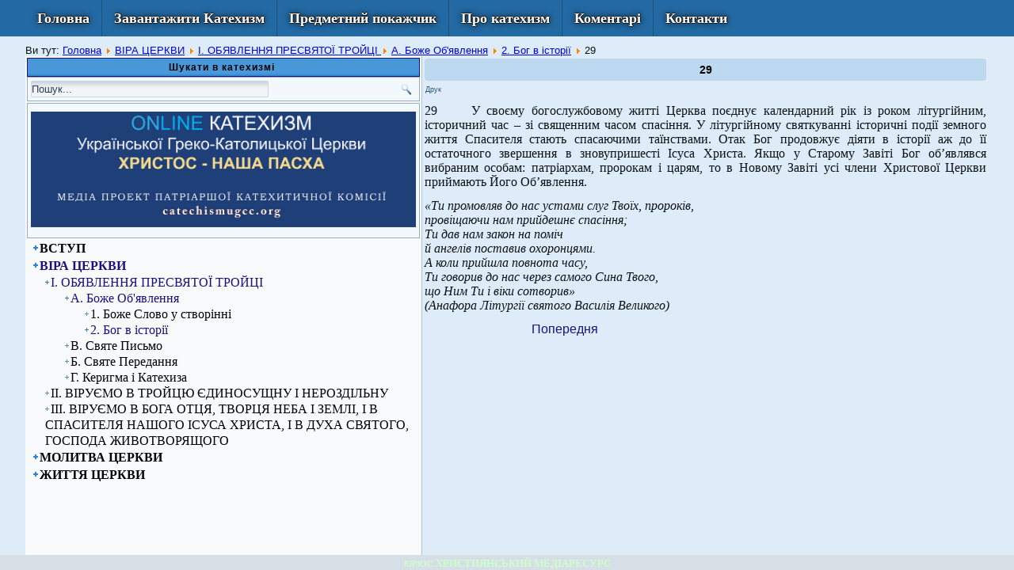

--- FILE ---
content_type: text/html; charset=utf-8
request_url: http://catechismugcc.org/vira-tserkvy/i-obyavlennya-presvyatoyi-troytsi/a-bozhe-obiavlennia/2-boh-v-istorii/34-29
body_size: 18260
content:
<!DOCTYPE html>
<html dir="ltr" lang="uk-ua">
<head>
    <base href="http://catechismugcc.org/vira-tserkvy/i-obyavlennya-presvyatoyi-troytsi/a-bozhe-obiavlennia/2-boh-v-istorii/34-29" />
	<meta http-equiv="content-type" content="text/html; charset=utf-8" />
	<meta name="keywords" content="Катехизм УГКЦ онлайн, катехизм онлайн, католицький катехизм" />
	<meta name="author" content="mikael" />
	<meta name="description" content="Онлайн Катехизм Української Греко-католицької Церкви Христос Наша Пасха" />
	<meta name="generator" content="Joomla! - Open Source Content Management" />
	<title>29 — Катехизм УГКЦ Христос Наша Пасха</title>
	<link href="/templates/catechismugcc_org_site/favicon.ico" rel="shortcut icon" type="image/vnd.microsoft.icon" />
	<link href="/media/com_finder/css/finder.css" rel="stylesheet" type="text/css" />
	<script type="application/json" class="joomla-script-options new">{"csrf.token":"ae83645ed598fd7056e0fcbaf18b1fb4","system.paths":{"root":"","base":""}}</script>
	<script src="/media/jui/js/jquery.min.js?7e7e4974cd3881bea835ceedd1d235ed" type="text/javascript"></script>
	<script src="/media/jui/js/jquery-noconflict.js?7e7e4974cd3881bea835ceedd1d235ed" type="text/javascript"></script>
	<script src="/media/jui/js/jquery-migrate.min.js?7e7e4974cd3881bea835ceedd1d235ed" type="text/javascript"></script>
	<script src="/media/jui/js/bootstrap.min.js?7e7e4974cd3881bea835ceedd1d235ed" type="text/javascript"></script>
	<script src="/media/system/js/mootools-core.js?7e7e4974cd3881bea835ceedd1d235ed" type="text/javascript"></script>
	<script src="/media/system/js/core.js?7e7e4974cd3881bea835ceedd1d235ed" type="text/javascript"></script>
	<script src="/media/system/js/mootools-more.js?7e7e4974cd3881bea835ceedd1d235ed" type="text/javascript"></script>
	<script type="text/javascript">
jQuery(function($){ initTooltips(); $("body").on("subform-row-add", initTooltips); function initTooltips (event, container) { container = container || document;$(container).find(".hasTooltip").tooltip({"html": true,"container": "body"});} });
	</script>

    <link rel="stylesheet" href="/templates/system/css/system.css" />
    <link rel="stylesheet" href="/templates/system/css/general.css" />

    <!-- Created by Artisteer v4.1.0.59861 -->
    
    
    <meta name="viewport" content="initial-scale = 1.0, maximum-scale = 1.0, user-scalable = no, width = device-width">

    <!--[if lt IE 9]><script src="https://html5shiv.googlecode.com/svn/trunk/html5.js"></script><![endif]-->
    <link rel="stylesheet" href="/templates/catechismugcc_org_site/css/template.css" media="screen">
    <!--[if lte IE 7]><link rel="stylesheet" href="/templates/catechismugcc_org_site/css/template.ie7.css" media="screen" /><![endif]-->
    <link rel="stylesheet" href="/templates/catechismugcc_org_site/css/template.responsive.css" media="all">

<link rel="shortcut icon" href="/favicon.ico" type="image/x-icon">
    <script>if ('undefined' != typeof jQuery) document._artxJQueryBackup = jQuery;</script>
    <script src="/templates/catechismugcc_org_site/jquery.js"></script>
    <script>jQuery.noConflict();</script>

    <script src="/templates/catechismugcc_org_site/script.js"></script>
        <script>if (document._artxJQueryBackup) jQuery = document._artxJQueryBackup;</script>
    <script src="/templates/catechismugcc_org_site/script.responsive.js"></script>
</head>
<body>

<div id="art-main">
<nav class="art-nav">
    <div class="art-nav-inner">
    
<ul class="art-hmenu"><li class="item-101"><a href="/">Головна</a></li><li class="item-126"><a href="/doc/Catechism-UGCC.pdf" target="_blank">Завантажити Катехизм</a></li><li class="item-127"><a href="/p">Предметний покажчик</a></li><li class="item-1228"><a href="/pro-katekhyzm">Про катехизм</a></li><li class="item-1229"><a href="/komentari">Коментарі</a></li><li class="item-1230"><a href="/kontakty">Контакти</a></li></ul> 
        </div>
    </nav>
<div class="art-sheet clearfix">
            <!-- begin nostyle -->
<div class="art-nostyle">
<!-- begin nostyle content -->

<div class="breadcrumbs">
<span class="showHere">Ви тут: </span><a href="/" class="pathway">Головна</a> <img src="/media/system/images/arrow.png" alt="" /> <a href="/vira-tserkvy" class="pathway">ВІРА ЦЕРКВИ</a> <img src="/media/system/images/arrow.png" alt="" /> <a href="/vira-tserkvy/i-obyavlennya-presvyatoyi-troytsi" class="pathway">I. ОБЯВЛЕННЯ ПРЕСВЯТОЇ ТРОЙЦІ </a> <img src="/media/system/images/arrow.png" alt="" /> <a href="/vira-tserkvy/i-obyavlennya-presvyatoyi-troytsi/a-bozhe-obiavlennia" class="pathway">А. Боже Об'явлення</a> <img src="/media/system/images/arrow.png" alt="" /> <a href="/vira-tserkvy/i-obyavlennya-presvyatoyi-troytsi/a-bozhe-obiavlennia/2-boh-v-istorii" class="pathway">2. Бог в історії</a> <img src="/media/system/images/arrow.png" alt="" /> <span>29</span></div>
<!-- end nostyle content -->
</div>
<!-- end nostyle -->
<div class="art-layout-wrapper">
                <div class="art-content-layout">
                    <div class="art-content-layout-row">
                        <div class="art-layout-cell art-sidebar1">
<div class="art-block clearfix"><div class="art-blockheader"><h3 class="t">Шукати в катехизмі</h3></div><div class="art-blockcontent"><script type="text/javascript">
//<![CDATA[
	window.addEvent('domready', function() {
		var value;

		// Set the input value if not already set.
		if (!document.id('mod-finder-searchword').getProperty('value')) {
			document.id('mod-finder-searchword').setProperty('value', 'Пошук...');
		}

		// Get the current value.
		value = document.id('mod-finder-searchword').getProperty('value');

		// If the current value equals the default value, clear it.
		document.id('mod-finder-searchword').addEvent('focus', function() {
			if (this.getProperty('value') == 'Пошук...') {
				this.setProperty('value', '');
			}
		});

		// If the current value is empty, set the previous value.
		document.id('mod-finder-searchword').addEvent('blur', function() {
			if (!this.getProperty('value')) {
				this.setProperty('value', value);
			}
		});

		document.id('mod-finder-searchform').addEvent('submit', function(e){
			e = new Event(e);
			e.stop();

			// Disable select boxes with no value selected.
			if (document.id('mod-finder-advanced') != null) {
				document.id('mod-finder-advanced').getElements('select').each(function(s){
					if (!s.getProperty('value')) {
						s.setProperty('disabled', 'disabled');
					}
				});
			}

			document.id('mod-finder-searchform').submit();
		});

		/*
		 * This segment of code sets up the autocompleter.
		 */
			});
//]]>
</script>

<form id="mod-finder-searchform" action="/component/finder/search" method="get" class="art-search">
	<div class="finder">
		<input class="button art-search-button finder art-button" type="submit" value="Перейти"><input type="text" name="q" id="mod-finder-searchword" class="inputbox" size="450" value="" />
				<input type="hidden" name="Itemid" value="877" />	</div>
</form></div></div><div class="art-block clearfix"><div class="art-blockcontent"><div class="custom"  >
	<p><a title="Катехизм УГКЦ" href="http://catechismugcc.org/"><img src="/images/headers/catechismugc3.png" alt="Катехизм УГКЦ онлайн" width="100%" /></a></p></div></div></div><div class="art-vmenublock clearfix"><div class="art-vmenublockcontent"><ul class="art-vmenu"><li class="item-869 deeper parent"><a href="/vstup">ВСТУП</a><ul><li class="item-870"><a href="/vstup/a-symvol-viry">А. Символ віри</a></li><li class="item-871"><a href="/vstup/b-anafora-liturhii-sviatoho-vasyliia-velykoho">Б. Анафора Літургії святого Василія Великого</a></li><li class="item-872"><a href="/vstup/v-struktura-katekhyzmu">В. Структура Катехизму</a></li></ul></li><li class="item-873 active deeper parent"><a class=" active" href="/vira-tserkvy">ВІРА ЦЕРКВИ</a><ul class="active"><li class="item-874 active deeper parent"><a class=" active" href="/vira-tserkvy/i-obyavlennya-presvyatoyi-troytsi">I. ОБЯВЛЕННЯ ПРЕСВЯТОЇ ТРОЙЦІ </a><ul class="active"><li class="item-875 active deeper parent"><a class=" active" href="/vira-tserkvy/i-obyavlennya-presvyatoyi-troytsi/a-bozhe-obiavlennia">А. Боже Об'явлення</a><ul class="active"><li class="item-876"><a href="/vira-tserkvy/i-obyavlennya-presvyatoyi-troytsi/a-bozhe-obiavlennia/1-bozhe-slovo-u-stvorinni">1. Боже Слово у створінні</a></li><li class="item-877 current active"><a class=" active" href="/vira-tserkvy/i-obyavlennya-presvyatoyi-troytsi/a-bozhe-obiavlennia/2-boh-v-istorii">2. Бог в історії</a></li></ul></li><li class="item-878 deeper parent"><a href="/vira-tserkvy/i-obyavlennya-presvyatoyi-troytsi/v-sviate-pysmo">В. Святе Письмо</a><ul><li class="item-879"><a href="/vira-tserkvy/i-obyavlennya-presvyatoyi-troytsi/v-sviate-pysmo/1-bozhestvenne-i-liudske-u-sviatomu-pysmi">1. Божественне і людське у Святому Письмі</a></li><li class="item-880"><a href="/vira-tserkvy/i-obyavlennya-presvyatoyi-troytsi/v-sviate-pysmo/2-yednist-staroho-ta-novoho-zavitu">2. Єдність Старого та Нового Завіту</a></li><li class="item-881"><a href="/vira-tserkvy/i-obyavlennya-presvyatoyi-troytsi/v-sviate-pysmo/3-chytannia-i-tlumachennia-sviatoho-pysma">3. Читання і тлумачення Святого Письма</a></li></ul></li><li class="item-882 deeper parent"><a href="/vira-tserkvy/i-obyavlennya-presvyatoyi-troytsi/b-sviate-peredannia">Б. Святе Передання</a><ul><li class="item-883"><a href="/vira-tserkvy/i-obyavlennya-presvyatoyi-troytsi/b-sviate-peredannia/1-apostolske-peredannia">1. Апостольське Передання</a></li><li class="item-884"><a href="/vira-tserkvy/i-obyavlennya-presvyatoyi-troytsi/b-sviate-peredannia/2-virnist-peredanniu">2. Вірність Переданню</a></li><li class="item-885"><a href="/vira-tserkvy/i-obyavlennya-presvyatoyi-troytsi/b-sviate-peredannia/3-sviate-peredannia-i-sviate-pysmo">3. Святе Передання і Святе Письмо</a></li></ul></li><li class="item-886 deeper parent"><a href="/vira-tserkvy/i-obyavlennya-presvyatoyi-troytsi/h-keryhma-i-katekhyza">Г. Керигма і Катехиза</a><ul><li class="item-887"><a href="/vira-tserkvy/i-obyavlennya-presvyatoyi-troytsi/h-keryhma-i-katekhyza/1-peredannia-sviatykh-ottsiv-tserkvy">1. Передання Святих Отців Церкви .</a></li><li class="item-888"><a href="/vira-tserkvy/i-obyavlennya-presvyatoyi-troytsi/h-keryhma-i-katekhyza/2-inkulturatsiia-blahovisti">2. Інкультурація Благовісті</a></li><li class="item-889"><a href="/vira-tserkvy/i-obyavlennya-presvyatoyi-troytsi/h-keryhma-i-katekhyza/3-zrostannia-u-viri-ohlashennia-prosvichennia-tainovvedennia">3. Зростання у вірі: оглашення, просвічення, тайновведення</a></li><li class="item-890"><a href="/vira-tserkvy/i-obyavlennya-presvyatoyi-troytsi/h-keryhma-i-katekhyza/4-seredovyshcha-peredavannia-viry-simia-narod-tserkovna-spilnota">4. Середовища передавання віри: сім’я, народ, церковна спільнота</a></li></ul></li></ul></li><li class="item-891 deeper parent"><a href="/vira-tserkvy/ii-viruyemo-v-troytsyu-yedynosushchnu-i-nerozdilnu">ІІ. ВІРУЄМО В ТРОЙЦЮ ЄДИНОСУЩНУ І НЕРОЗДІЛЬНУ</a><ul><li class="item-892 deeper parent"><a href="/vira-tserkvy/ii-viruyemo-v-troytsyu-yedynosushchnu-i-nerozdilnu/a-viruiemo-v-boha-ottsia">А. Віруємо в Бога Отця</a><ul><li class="item-893"><a href="/vira-tserkvy/ii-viruyemo-v-troytsyu-yedynosushchnu-i-nerozdilnu/a-viruiemo-v-boha-ottsia/1-obiavlennia-ottsia-u-sviatomu-pysmi">1. Об’явлення Отця у Святому Письмі</a></li><li class="item-894"><a href="/vira-tserkvy/ii-viruyemo-v-troytsyu-yedynosushchnu-i-nerozdilnu/a-viruiemo-v-boha-ottsia/2-beznachalnyi-otets">2. Безначальний  Отець</a></li></ul></li><li class="item-895 deeper parent"><a href="/vira-tserkvy/ii-viruyemo-v-troytsyu-yedynosushchnu-i-nerozdilnu/b-viruiemo-v-iedynorodnoho-syna">Б. Віруємо в єдинородного Сина</a><ul><li class="item-896"><a href="/vira-tserkvy/ii-viruyemo-v-troytsyu-yedynosushchnu-i-nerozdilnu/b-viruiemo-v-iedynorodnoho-syna/1-obiavlennia-syna-bozhoho-u-sviatomu-pysmi">1. Об’явлення Сина Божого у Святому Письмі</a></li><li class="item-897"><a href="/vira-tserkvy/ii-viruyemo-v-troytsyu-yedynosushchnu-i-nerozdilnu/b-viruiemo-v-iedynorodnoho-syna/2-yedynorodnyi-syn">2. Єдинородний Син</a></li></ul></li><li class="item-898 deeper parent"><a href="/vira-tserkvy/ii-viruyemo-v-troytsyu-yedynosushchnu-i-nerozdilnu/v-viruiemo-u-sviatoho-dukha">В. Віруємо у Святого Духа</a><ul><li class="item-899"><a href="/vira-tserkvy/ii-viruyemo-v-troytsyu-yedynosushchnu-i-nerozdilnu/v-viruiemo-u-sviatoho-dukha/1-obiavlennia-sviatoho-dukha-u-sviatomu-pysmi">1. Об’явлення Святого Духа у Святому Письмі </a></li><li class="item-900"><a href="/vira-tserkvy/ii-viruyemo-v-troytsyu-yedynosushchnu-i-nerozdilnu/v-viruiemo-u-sviatoho-dukha/2-sviatyi-dukh-shcho-vid-ottsia-iskhodyt">2. Святий Дух, що від Отця ісходить</a></li></ul></li></ul></li><li class="item-901 deeper parent"><a href="/vira-tserkvy/iii-viruyemo-v-boha-ottsya-tvortsya-neba-i-zemli-i-v-spasytelya-nashoho-isusa-khrysta-i-v-dukha-svyatoho-hospoda-zhyvotvoryashchoho">ІІІ.	ВІРУЄМО В БОГА ОТЦЯ, ТВОРЦЯ НЕБА І ЗЕМЛІ, 	І В СПАСИТЕЛЯ НАШОГО ІСУСА ХРИСТА, І В ДУХА СВЯТОГО, ГОСПОДА ЖИВОТВОРЯЩОГО</a><ul><li class="item-902 deeper parent"><a href="/vira-tserkvy/iii-viruyemo-v-boha-ottsya-tvortsya-neba-i-zemli-i-v-spasytelya-nashoho-isusa-khrysta-i-v-dukha-svyatoho-hospoda-zhyvotvoryashchoho/a-tvorets-i-yoho-tvorinnia">А. Творець і Його творіння</a><ul><li class="item-903 deeper parent"><a href="/vira-tserkvy/iii-viruyemo-v-boha-ottsya-tvortsya-neba-i-zemli-i-v-spasytelya-nashoho-isusa-khrysta-i-v-dukha-svyatoho-hospoda-zhyvotvoryashchoho/a-tvorets-i-yoho-tvorinnia/1-otets-tvoryt-cherez-syna-u-sviatomu-dusi">1. Отець творить через Сина у Святому Дусі</a><ul><li class="item-904"><a href="/vira-tserkvy/iii-viruyemo-v-boha-ottsya-tvortsya-neba-i-zemli-i-v-spasytelya-nashoho-isusa-khrysta-i-v-dukha-svyatoho-hospoda-zhyvotvoryashchoho/a-tvorets-i-yoho-tvorinnia/1-otets-tvoryt-cherez-syna-u-sviatomu-dusi/a-svoboda-tvortsia">а. Свобода  Творця</a></li><li class="item-905"><a href="/vira-tserkvy/iii-viruyemo-v-boha-ottsya-tvortsya-neba-i-zemli-i-v-spasytelya-nashoho-isusa-khrysta-i-v-dukha-svyatoho-hospoda-zhyvotvoryashchoho/a-tvorets-i-yoho-tvorinnia/1-otets-tvoryt-cherez-syna-u-sviatomu-dusi/b-dobrist-tvorinnia">б. Добрість творіння</a></li><li class="item-906"><a href="/vira-tserkvy/iii-viruyemo-v-boha-ottsya-tvortsya-neba-i-zemli-i-v-spasytelya-nashoho-isusa-khrysta-i-v-dukha-svyatoho-hospoda-zhyvotvoryashchoho/a-tvorets-i-yoho-tvorinnia/1-otets-tvoryt-cherez-syna-u-sviatomu-dusi/v-bozhyi-promysel">в. Божий Промисел</a></li></ul></li><li class="item-907"><a href="/vira-tserkvy/iii-viruyemo-v-boha-ottsya-tvortsya-neba-i-zemli-i-v-spasytelya-nashoho-isusa-khrysta-i-v-dukha-svyatoho-hospoda-zhyvotvoryashchoho/a-tvorets-i-yoho-tvorinnia/2-vydymyi-i-nevydymyi-svit">2. Видимий і невидимий світ</a></li><li class="item-908 deeper parent"><a href="/vira-tserkvy/iii-viruyemo-v-boha-ottsya-tvortsya-neba-i-zemli-i-v-spasytelya-nashoho-isusa-khrysta-i-v-dukha-svyatoho-hospoda-zhyvotvoryashchoho/a-tvorets-i-yoho-tvorinnia/3-liudyna-vinets-tvorinnia">3. Людина – вінець творіння  </a><ul><li class="item-909 deeper parent"><a href="/vira-tserkvy/iii-viruyemo-v-boha-ottsya-tvortsya-neba-i-zemli-i-v-spasytelya-nashoho-isusa-khrysta-i-v-dukha-svyatoho-hospoda-zhyvotvoryashchoho/a-tvorets-i-yoho-tvorinnia/3-liudyna-vinets-tvorinnia/a-liudyna-na-obraz-i-podobu-bozhu">а. Людина – на образ і подобу Божу</a><ul><li class="item-910"><a href="/vira-tserkvy/iii-viruyemo-v-boha-ottsya-tvortsya-neba-i-zemli-i-v-spasytelya-nashoho-isusa-khrysta-i-v-dukha-svyatoho-hospoda-zhyvotvoryashchoho/a-tvorets-i-yoho-tvorinnia/3-liudyna-vinets-tvorinnia/a-liudyna-na-obraz-i-podobu-bozhu/1-zrostannia-osoby-vid-obrazu-do-podoby-bozhoi">1) Зростання особи від образу до подоби Божої</a></li><li class="item-911"><a href="/vira-tserkvy/iii-viruyemo-v-boha-ottsya-tvortsya-neba-i-zemli-i-v-spasytelya-nashoho-isusa-khrysta-i-v-dukha-svyatoho-hospoda-zhyvotvoryashchoho/a-tvorets-i-yoho-tvorinnia/3-liudyna-vinets-tvorinnia/a-liudyna-na-obraz-i-podobu-bozhu/2-stvorena-pryroda-liudyny">2) Створена природа людини</a></li><li class="item-912"><a href="/vira-tserkvy/iii-viruyemo-v-boha-ottsya-tvortsya-neba-i-zemli-i-v-spasytelya-nashoho-isusa-khrysta-i-v-dukha-svyatoho-hospoda-zhyvotvoryashchoho/a-tvorets-i-yoho-tvorinnia/3-liudyna-vinets-tvorinnia/a-liudyna-na-obraz-i-podobu-bozhu/3-cholovikom-i-zhinkoiu-stvoryv-ikh">3) «Чоловіком і жінкою створив їх»</a></li><li class="item-913"><a href="/vira-tserkvy/iii-viruyemo-v-boha-ottsya-tvortsya-neba-i-zemli-i-v-spasytelya-nashoho-isusa-khrysta-i-v-dukha-svyatoho-hospoda-zhyvotvoryashchoho/a-tvorets-i-yoho-tvorinnia/3-liudyna-vinets-tvorinnia/a-liudyna-na-obraz-i-podobu-bozhu/4-svoboda-i-vidpovidalnist-liudyny">4) Свобода і відповідальність людини</a></li></ul></li><li class="item-914 deeper parent"><a href="/vira-tserkvy/iii-viruyemo-v-boha-ottsya-tvortsya-neba-i-zemli-i-v-spasytelya-nashoho-isusa-khrysta-i-v-dukha-svyatoho-hospoda-zhyvotvoryashchoho/a-tvorets-i-yoho-tvorinnia/3-liudyna-vinets-tvorinnia/b-hrikhopadinnia">б. Гріхопадіння</a><ul><li class="item-915"><a href="/vira-tserkvy/iii-viruyemo-v-boha-ottsya-tvortsya-neba-i-zemli-i-v-spasytelya-nashoho-isusa-khrysta-i-v-dukha-svyatoho-hospoda-zhyvotvoryashchoho/a-tvorets-i-yoho-tvorinnia/3-liudyna-vinets-tvorinnia/b-hrikhopadinnia/1-upadok-anheliv">1) Упадок ангелів  </a></li><li class="item-916"><a href="/vira-tserkvy/iii-viruyemo-v-boha-ottsya-tvortsya-neba-i-zemli-i-v-spasytelya-nashoho-isusa-khrysta-i-v-dukha-svyatoho-hospoda-zhyvotvoryashchoho/a-tvorets-i-yoho-tvorinnia/3-liudyna-vinets-tvorinnia/b-hrikhopadinnia/2-hrikhopadinnia-liudyny">2) Гріхопадіння людини</a></li><li class="item-917"><a href="/vira-tserkvy/iii-viruyemo-v-boha-ottsya-tvortsya-neba-i-zemli-i-v-spasytelya-nashoho-isusa-khrysta-i-v-dukha-svyatoho-hospoda-zhyvotvoryashchoho/a-tvorets-i-yoho-tvorinnia/3-liudyna-vinets-tvorinnia/b-hrikhopadinnia/3-naslidky-hrikhopadinnia">3) Наслідки гріхопадіння</a></li></ul></li><li class="item-918 deeper parent"><a href="/vira-tserkvy/iii-viruyemo-v-boha-ottsya-tvortsya-neba-i-zemli-i-v-spasytelya-nashoho-isusa-khrysta-i-v-dukha-svyatoho-hospoda-zhyvotvoryashchoho/a-tvorets-i-yoho-tvorinnia/3-liudyna-vinets-tvorinnia/v-obitnytsia-prykhodu-mesii">в. Обітниця приходу Месії</a><ul><li class="item-919"><a href="/vira-tserkvy/iii-viruyemo-v-boha-ottsya-tvortsya-neba-i-zemli-i-v-spasytelya-nashoho-isusa-khrysta-i-v-dukha-svyatoho-hospoda-zhyvotvoryashchoho/a-tvorets-i-yoho-tvorinnia/3-liudyna-vinets-tvorinnia/v-obitnytsia-prykhodu-mesii/1-protoievanheliie">1) Протоєвангеліє</a></li><li class="item-920"><a href="/vira-tserkvy/iii-viruyemo-v-boha-ottsya-tvortsya-neba-i-zemli-i-v-spasytelya-nashoho-isusa-khrysta-i-v-dukha-svyatoho-hospoda-zhyvotvoryashchoho/a-tvorets-i-yoho-tvorinnia/3-liudyna-vinets-tvorinnia/v-obitnytsia-prykhodu-mesii/2-soiuz-boha-z-liudynoiu">2) Союз Бога з людиною</a></li><li class="item-921"><a href="/vira-tserkvy/iii-viruyemo-v-boha-ottsya-tvortsya-neba-i-zemli-i-v-spasytelya-nashoho-isusa-khrysta-i-v-dukha-svyatoho-hospoda-zhyvotvoryashchoho/a-tvorets-i-yoho-tvorinnia/3-liudyna-vinets-tvorinnia/v-obitnytsia-prykhodu-mesii/3-obitnytsia-novoho-zavitu">3) Обітниця Нового Завіту</a></li><li class="item-922"><a href="/vira-tserkvy/iii-viruyemo-v-boha-ottsya-tvortsya-neba-i-zemli-i-v-spasytelya-nashoho-isusa-khrysta-i-v-dukha-svyatoho-hospoda-zhyvotvoryashchoho/a-tvorets-i-yoho-tvorinnia/3-liudyna-vinets-tvorinnia/v-obitnytsia-prykhodu-mesii/4-ochikuvannia-spasytelia">4) Очікування Спасителя</a></li></ul></li></ul></li></ul></li><li class="item-923 deeper parent"><a href="/vira-tserkvy/iii-viruyemo-v-boha-ottsya-tvortsya-neba-i-zemli-i-v-spasytelya-nashoho-isusa-khrysta-i-v-dukha-svyatoho-hospoda-zhyvotvoryashchoho/b-boh-stav-liudynoiu-shchob-liudyna-stala-bohom">Б. Бог став Людиною, щоб людина стала богом</a><ul><li class="item-924 deeper parent"><a href="/vira-tserkvy/iii-viruyemo-v-boha-ottsya-tvortsya-neba-i-zemli-i-v-spasytelya-nashoho-isusa-khrysta-i-v-dukha-svyatoho-hospoda-zhyvotvoryashchoho/b-boh-stav-liudynoiu-shchob-liudyna-stala-bohom/1-voplochennia-syna-bozhoho">1. Воплочення Сина Божого</a><ul><li class="item-925"><a href="/vira-tserkvy/iii-viruyemo-v-boha-ottsya-tvortsya-neba-i-zemli-i-v-spasytelya-nashoho-isusa-khrysta-i-v-dukha-svyatoho-hospoda-zhyvotvoryashchoho/b-boh-stav-liudynoiu-shchob-liudyna-stala-bohom/1-voplochennia-syna-bozhoho/a-blahovishchennia-divi-marii">а. Благовіщення Діві Марії</a></li><li class="item-926"><a href="/vira-tserkvy/iii-viruyemo-v-boha-ottsya-tvortsya-neba-i-zemli-i-v-spasytelya-nashoho-isusa-khrysta-i-v-dukha-svyatoho-hospoda-zhyvotvoryashchoho/b-boh-stav-liudynoiu-shchob-liudyna-stala-bohom/1-voplochennia-syna-bozhoho/b-rizdvo-khrystove">б. Різдво Христове</a></li><li class="item-927"><a href="/vira-tserkvy/iii-viruyemo-v-boha-ottsya-tvortsya-neba-i-zemli-i-v-spasytelya-nashoho-isusa-khrysta-i-v-dukha-svyatoho-hospoda-zhyvotvoryashchoho/b-boh-stav-liudynoiu-shchob-liudyna-stala-bohom/1-voplochennia-syna-bozhoho/v-bohoiavlennia">в. Богоявлення</a></li></ul></li><li class="item-928 deeper parent"><a href="/vira-tserkvy/iii-viruyemo-v-boha-ottsya-tvortsya-neba-i-zemli-i-v-spasytelya-nashoho-isusa-khrysta-i-v-dukha-svyatoho-hospoda-zhyvotvoryashchoho/b-boh-stav-liudynoiu-shchob-liudyna-stala-bohom/2-zvishchannia-tsarstva-bozhoho">2. Звіщання  Царства Божого  </a><ul><li class="item-929"><a href="/vira-tserkvy/iii-viruyemo-v-boha-ottsya-tvortsya-neba-i-zemli-i-v-spasytelya-nashoho-isusa-khrysta-i-v-dukha-svyatoho-hospoda-zhyvotvoryashchoho/b-boh-stav-liudynoiu-shchob-liudyna-stala-bohom/2-zvishchannia-tsarstva-bozhoho/a-proholoshennia-tsarstva-nahirna-propovid-mt-5-7">а. Проголошення Царства:  нагірна проповідь (Мт. 5–7)</a></li><li class="item-930 deeper parent"><a href="/vira-tserkvy/iii-viruyemo-v-boha-ottsya-tvortsya-neba-i-zemli-i-v-spasytelya-nashoho-isusa-khrysta-i-v-dukha-svyatoho-hospoda-zhyvotvoryashchoho/b-boh-stav-liudynoiu-shchob-liudyna-stala-bohom/2-zvishchannia-tsarstva-bozhoho/b-znaky-prykhodu-tsarstva">б. Знаки приходу Царства</a><ul><li class="item-931"><a href="/vira-tserkvy/iii-viruyemo-v-boha-ottsya-tvortsya-neba-i-zemli-i-v-spasytelya-nashoho-isusa-khrysta-i-v-dukha-svyatoho-hospoda-zhyvotvoryashchoho/b-boh-stav-liudynoiu-shchob-liudyna-stala-bohom/2-zvishchannia-tsarstva-bozhoho/b-znaky-prykhodu-tsarstva/1-slova-khrysta">1) Слова Христа</a></li><li class="item-932"><a href="/vira-tserkvy/iii-viruyemo-v-boha-ottsya-tvortsya-neba-i-zemli-i-v-spasytelya-nashoho-isusa-khrysta-i-v-dukha-svyatoho-hospoda-zhyvotvoryashchoho/b-boh-stav-liudynoiu-shchob-liudyna-stala-bohom/2-zvishchannia-tsarstva-bozhoho/b-znaky-prykhodu-tsarstva/2-dila-khrysta">2) Діла Христа</a></li></ul></li></ul></li><li class="item-933 deeper parent"><a href="/vira-tserkvy/iii-viruyemo-v-boha-ottsya-tvortsya-neba-i-zemli-i-v-spasytelya-nashoho-isusa-khrysta-i-v-dukha-svyatoho-hospoda-zhyvotvoryashchoho/b-boh-stav-liudynoiu-shchob-liudyna-stala-bohom/3-paskha-khrystova">3. Пасха Христова</a><ul><li class="item-934"><a href="/vira-tserkvy/iii-viruyemo-v-boha-ottsya-tvortsya-neba-i-zemli-i-v-spasytelya-nashoho-isusa-khrysta-i-v-dukha-svyatoho-hospoda-zhyvotvoryashchoho/b-boh-stav-liudynoiu-shchob-liudyna-stala-bohom/3-paskha-khrystova/a-vkhid-hospodnii-u-yerusalym">а. Вхід Господній у Єрусалим</a></li><li class="item-935"><a href="/vira-tserkvy/iii-viruyemo-v-boha-ottsya-tvortsya-neba-i-zemli-i-v-spasytelya-nashoho-isusa-khrysta-i-v-dukha-svyatoho-hospoda-zhyvotvoryashchoho/b-boh-stav-liudynoiu-shchob-liudyna-stala-bohom/3-paskha-khrystova/b-strasti">б. Страсті</a></li><li class="item-936"><a href="/vira-tserkvy/iii-viruyemo-v-boha-ottsya-tvortsya-neba-i-zemli-i-v-spasytelya-nashoho-isusa-khrysta-i-v-dukha-svyatoho-hospoda-zhyvotvoryashchoho/b-boh-stav-liudynoiu-shchob-liudyna-stala-bohom/3-paskha-khrystova/v-voskresinnya">в. Воскресіння</a></li><li class="item-937"><a href="/vira-tserkvy/iii-viruyemo-v-boha-ottsya-tvortsya-neba-i-zemli-i-v-spasytelya-nashoho-isusa-khrysta-i-v-dukha-svyatoho-hospoda-zhyvotvoryashchoho/b-boh-stav-liudynoiu-shchob-liudyna-stala-bohom/3-paskha-khrystova/h-voznesinnia">г. Вознесіння</a></li></ul></li><li class="item-938 deeper parent"><a href="/vira-tserkvy/iii-viruyemo-v-boha-ottsya-tvortsya-neba-i-zemli-i-v-spasytelya-nashoho-isusa-khrysta-i-v-dukha-svyatoho-hospoda-zhyvotvoryashchoho/b-boh-stav-liudynoiu-shchob-liudyna-stala-bohom/4-pryshestia-khrysta-u-slavi">4. Пришестя Христа у славі</a><ul><li class="item-939"><a href="/vira-tserkvy/iii-viruyemo-v-boha-ottsya-tvortsya-neba-i-zemli-i-v-spasytelya-nashoho-isusa-khrysta-i-v-dukha-svyatoho-hospoda-zhyvotvoryashchoho/b-boh-stav-liudynoiu-shchob-liudyna-stala-bohom/4-pryshestia-khrysta-u-slavi/a-prisutnist-voskreslogo-khrista">а. Присутність воскреслого Христа</a></li><li class="item-940"><a href="/vira-tserkvy/iii-viruyemo-v-boha-ottsya-tvortsya-neba-i-zemli-i-v-spasytelya-nashoho-isusa-khrysta-i-v-dukha-svyatoho-hospoda-zhyvotvoryashchoho/b-boh-stav-liudynoiu-shchob-liudyna-stala-bohom/4-pryshestia-khrysta-u-slavi/b-poiednannia-zemnoho-i-nebesnoho-u-proslavlenomu-khrysti">б. Поєднання земного і небесного у прославленому Христі</a></li><li class="item-941"><a href="/vira-tserkvy/iii-viruyemo-v-boha-ottsya-tvortsya-neba-i-zemli-i-v-spasytelya-nashoho-isusa-khrysta-i-v-dukha-svyatoho-hospoda-zhyvotvoryashchoho/b-boh-stav-liudynoiu-shchob-liudyna-stala-bohom/4-pryshestia-khrysta-u-slavi/v-voskresinnya-mertvikh">в. Воскресіння мертвих</a></li><li class="item-942"><a href="/vira-tserkvy/iii-viruyemo-v-boha-ottsya-tvortsya-neba-i-zemli-i-v-spasytelya-nashoho-isusa-khrysta-i-v-dukha-svyatoho-hospoda-zhyvotvoryashchoho/b-boh-stav-liudynoiu-shchob-liudyna-stala-bohom/4-pryshestia-khrysta-u-slavi/h-sud-bozhyi">г. Суд Божий</a></li><li class="item-943"><a href="/vira-tserkvy/iii-viruyemo-v-boha-ottsya-tvortsya-neba-i-zemli-i-v-spasytelya-nashoho-isusa-khrysta-i-v-dukha-svyatoho-hospoda-zhyvotvoryashchoho/b-boh-stav-liudynoiu-shchob-liudyna-stala-bohom/4-pryshestia-khrysta-u-slavi/g-boh-use-v-usomu">ґ. Бог – усе в усьому</a></li></ul></li><li class="item-944 deeper parent"><a href="/vira-tserkvy/iii-viruyemo-v-boha-ottsya-tvortsya-neba-i-zemli-i-v-spasytelya-nashoho-isusa-khrysta-i-v-dukha-svyatoho-hospoda-zhyvotvoryashchoho/b-boh-stav-liudynoiu-shchob-liudyna-stala-bohom/5-piatdesiatnytsia">5. П’ятдесятниця</a><ul><li class="item-945"><a href="/vira-tserkvy/iii-viruyemo-v-boha-ottsya-tvortsya-neba-i-zemli-i-v-spasytelya-nashoho-isusa-khrysta-i-v-dukha-svyatoho-hospoda-zhyvotvoryashchoho/b-boh-stav-liudynoiu-shchob-liudyna-stala-bohom/5-piatdesiatnytsia/a-obitnytsia-sviatoho-dukha">а. Обітниця Святого Духа</a></li><li class="item-946"><a href="/vira-tserkvy/iii-viruyemo-v-boha-ottsya-tvortsya-neba-i-zemli-i-v-spasytelya-nashoho-isusa-khrysta-i-v-dukha-svyatoho-hospoda-zhyvotvoryashchoho/b-boh-stav-liudynoiu-shchob-liudyna-stala-bohom/5-piatdesiatnytsia/b-zislannia-sviatoho-dukha">б. Зіслання Святого Духа</a></li><li class="item-947"><a href="/vira-tserkvy/iii-viruyemo-v-boha-ottsya-tvortsya-neba-i-zemli-i-v-spasytelya-nashoho-isusa-khrysta-i-v-dukha-svyatoho-hospoda-zhyvotvoryashchoho/b-boh-stav-liudynoiu-shchob-liudyna-stala-bohom/5-piatdesiatnytsia/v-dukh-zhyvotvoriashchyi-podatel-blahodati">в. Дух Животворящий – податель благодаті</a></li></ul></li></ul></li><li class="item-948 deeper parent"><a href="/vira-tserkvy/iii-viruyemo-v-boha-ottsya-tvortsya-neba-i-zemli-i-v-spasytelya-nashoho-isusa-khrysta-i-v-dukha-svyatoho-hospoda-zhyvotvoryashchoho/v-tserkva-ikona-presviatoi-troitsi">В. Церква – ікона Пресвятої 	Тройці</a><ul><li class="item-949 deeper parent"><a href="/vira-tserkvy/iii-viruyemo-v-boha-ottsya-tvortsya-neba-i-zemli-i-v-spasytelya-nashoho-isusa-khrysta-i-v-dukha-svyatoho-hospoda-zhyvotvoryashchoho/v-tserkva-ikona-presviatoi-troitsi/1-bibliini-obrazy-tserkvy">1. Біблійні образи  Церкви</a><ul><li class="item-950"><a href="/vira-tserkvy/iii-viruyemo-v-boha-ottsya-tvortsya-neba-i-zemli-i-v-spasytelya-nashoho-isusa-khrysta-i-v-dukha-svyatoho-hospoda-zhyvotvoryashchoho/v-tserkva-ikona-presviatoi-troitsi/1-bibliini-obrazy-tserkvy/a-tserkva-v-staromu-zaviti">а. Церква в Старому Завіті</a></li><li class="item-951"><a href="/vira-tserkvy/iii-viruyemo-v-boha-ottsya-tvortsya-neba-i-zemli-i-v-spasytelya-nashoho-isusa-khrysta-i-v-dukha-svyatoho-hospoda-zhyvotvoryashchoho/v-tserkva-ikona-presviatoi-troitsi/1-bibliini-obrazy-tserkvy/b-tserkva-v-novomu-zaviti">б. Церква в  Новому Завіті</a></li></ul></li><li class="item-952 deeper parent"><a href="/vira-tserkvy/iii-viruyemo-v-boha-ottsya-tvortsya-neba-i-zemli-i-v-spasytelya-nashoho-isusa-khrysta-i-v-dukha-svyatoho-hospoda-zhyvotvoryashchoho/v-tserkva-ikona-presviatoi-troitsi/2-tserkva-iedyna-sviata-soborna-i-apostolska">2. Церква – єдина, свята, соборна й апостольська</a><ul><li class="item-953"><a href="/vira-tserkvy/iii-viruyemo-v-boha-ottsya-tvortsya-neba-i-zemli-i-v-spasytelya-nashoho-isusa-khrysta-i-v-dukha-svyatoho-hospoda-zhyvotvoryashchoho/v-tserkva-ikona-presviatoi-troitsi/2-tserkva-iedyna-sviata-soborna-i-apostolska/a-tserkva-iedyna">а. Церква – єдина</a></li><li class="item-954"><a href="/vira-tserkvy/iii-viruyemo-v-boha-ottsya-tvortsya-neba-i-zemli-i-v-spasytelya-nashoho-isusa-khrysta-i-v-dukha-svyatoho-hospoda-zhyvotvoryashchoho/v-tserkva-ikona-presviatoi-troitsi/2-tserkva-iedyna-sviata-soborna-i-apostolska/b-tserkva-sviata">б. Церква – свята</a></li><li class="item-955"><a href="/vira-tserkvy/iii-viruyemo-v-boha-ottsya-tvortsya-neba-i-zemli-i-v-spasytelya-nashoho-isusa-khrysta-i-v-dukha-svyatoho-hospoda-zhyvotvoryashchoho/v-tserkva-ikona-presviatoi-troitsi/2-tserkva-iedyna-sviata-soborna-i-apostolska/h-tserkva-apostolska">г. Церква – апостольська</a></li></ul></li><li class="item-956 deeper parent"><a href="/vira-tserkvy/iii-viruyemo-v-boha-ottsya-tvortsya-neba-i-zemli-i-v-spasytelya-nashoho-isusa-khrysta-i-v-dukha-svyatoho-hospoda-zhyvotvoryashchoho/v-tserkva-ikona-presviatoi-troitsi/3-pomisnist-ukrainskoi-hreko-katolytskoi-tserkvy-ta-ii-soprychastia-z-inshymy-pomisnymy-tserkvamy">3. Помісність Української Греко-Католицької Церкви та її сопричастя з іншими помісними Церквами</a><ul><li class="item-957"><a href="/vira-tserkvy/iii-viruyemo-v-boha-ottsya-tvortsya-neba-i-zemli-i-v-spasytelya-nashoho-isusa-khrysta-i-v-dukha-svyatoho-hospoda-zhyvotvoryashchoho/v-tserkva-ikona-presviatoi-troitsi/3-pomisnist-ukrainskoi-hreko-katolytskoi-tserkvy-ta-ii-soprychastia-z-inshymy-pomisnymy-tserkvamy/a-rozvytok-pomisnosti">а. Розвиток помісності</a></li><li class="item-958"><a href="/vira-tserkvy/iii-viruyemo-v-boha-ottsya-tvortsya-neba-i-zemli-i-v-spasytelya-nashoho-isusa-khrysta-i-v-dukha-svyatoho-hospoda-zhyvotvoryashchoho/v-tserkva-ikona-presviatoi-troitsi/3-pomisnist-ukrainskoi-hreko-katolytskoi-tserkvy-ta-ii-soprychastia-z-inshymy-pomisnymy-tserkvamy/b-rozvytok-soprychastia-tserkov-sester">б. Розвиток сопричастя Церков-сестер</a></li><li class="item-959"><a href="/vira-tserkvy/iii-viruyemo-v-boha-ottsya-tvortsya-neba-i-zemli-i-v-spasytelya-nashoho-isusa-khrysta-i-v-dukha-svyatoho-hospoda-zhyvotvoryashchoho/v-tserkva-ikona-presviatoi-troitsi/3-pomisnist-ukrainskoi-hreko-katolytskoi-tserkvy-ta-ii-soprychastia-z-inshymy-pomisnymy-tserkvamy/v-rozvytok-soprychastia-v-kyivskii-mytropolii">в. Розвиток сопричастя в Київській Митрополії</a></li></ul></li><li class="item-960 deeper parent"><a href="/vira-tserkvy/iii-viruyemo-v-boha-ottsya-tvortsya-neba-i-zemli-i-v-spasytelya-nashoho-isusa-khrysta-i-v-dukha-svyatoho-hospoda-zhyvotvoryashchoho/v-tserkva-ikona-presviatoi-troitsi/4-tserkva-nove-tvorinnia">4. Церква – нове творіння</a><ul><li class="item-961"><a href="/vira-tserkvy/iii-viruyemo-v-boha-ottsya-tvortsya-neba-i-zemli-i-v-spasytelya-nashoho-isusa-khrysta-i-v-dukha-svyatoho-hospoda-zhyvotvoryashchoho/v-tserkva-ikona-presviatoi-troitsi/4-tserkva-nove-tvorinnia/a-pochytannia-presviatoi-bohorodytsi">а. Почитання Пресвятої Богородиці</a></li><li class="item-962"><a href="/vira-tserkvy/iii-viruyemo-v-boha-ottsya-tvortsya-neba-i-zemli-i-v-spasytelya-nashoho-isusa-khrysta-i-v-dukha-svyatoho-hospoda-zhyvotvoryashchoho/v-tserkva-ikona-presviatoi-troitsi/4-tserkva-nove-tvorinnia/b-pochytannia-presviatoi-bohorodytsi-v-kyivskii-tradytsii">б. Почитання Пресвятої Богородиці в київській традиції</a></li><li class="item-963"><a href="/vira-tserkvy/iii-viruyemo-v-boha-ottsya-tvortsya-neba-i-zemli-i-v-spasytelya-nashoho-isusa-khrysta-i-v-dukha-svyatoho-hospoda-zhyvotvoryashchoho/v-tserkva-ikona-presviatoi-troitsi/4-tserkva-nove-tvorinnia/v-sviati-khrystovoi-tserkvy">в. Святі Христової Церкви</a></li><li class="item-964"><a href="/vira-tserkvy/iii-viruyemo-v-boha-ottsya-tvortsya-neba-i-zemli-i-v-spasytelya-nashoho-isusa-khrysta-i-v-dukha-svyatoho-hospoda-zhyvotvoryashchoho/v-tserkva-ikona-presviatoi-troitsi/4-tserkva-nove-tvorinnia/h-ukrainski-novomuchenyky-ta-ispovidnyky-viry">г. Українські новомученики та ісповідники віри</a></li></ul></li></ul></li></ul></li></ul></li><li class="item-965 deeper parent"><a href="/molytva-tserkvy">МОЛИТВА ЦЕРКВИ</a><ul><li class="item-966 deeper parent"><a href="/molytva-tserkvy/i-my-stvoreni-dlia-spilkuvannia-i-soprychastia-z-bohom">І. Ми створені для спілкування і сопричастя з Богом</a><ul><li class="item-967"><a href="/molytva-tserkvy/i-my-stvoreni-dlia-spilkuvannia-i-soprychastia-z-bohom/a-troichnist-bohosluzhinnia">А. Троїчність богослужіння</a></li><li class="item-968"><a href="/molytva-tserkvy/i-my-stvoreni-dlia-spilkuvannia-i-soprychastia-z-bohom/b-tserkovnist-bohosluzhinnia">Б. Церковність богослужіння</a></li><li class="item-969"><a href="/molytva-tserkvy/i-my-stvoreni-dlia-spilkuvannia-i-soprychastia-z-bohom/v-eskhatolohichnist-bohosluzhinnia">В. Есхатологічність богослужіння</a></li><li class="item-970"><a href="/molytva-tserkvy/i-my-stvoreni-dlia-spilkuvannia-i-soprychastia-z-bohom/h-kosmichnyi-vymir-bohosluzhinnia">Г. Космічний вимір богослужіння</a></li></ul></li><li class="item-971 deeper parent"><a href="/molytva-tserkvy/ii-molytva-tserkovnoi-spilnoty">ІІ. Молитва церковної спільноти</a><ul><li class="item-972 deeper parent"><a href="/molytva-tserkvy/ii-molytva-tserkovnoi-spilnoty/a-bozhestvenna-liturhiia-osnova-i-vershyna-zhyttia-khrystyianskoi-spilnoty">А. Божественна Літургія – основа й вершина життя християнської спільноти</a><ul><li class="item-973 deeper parent"><a href="/molytva-tserkvy/ii-molytva-tserkovnoi-spilnoty/a-bozhestvenna-liturhiia-osnova-i-vershyna-zhyttia-khrystyianskoi-spilnoty/1-pryhotuvannia-do-bozhestvennoi-liturhii">1. Приготування до Божественної Літургії</a><ul><li class="item-974 deeper parent"><a href="/molytva-tserkvy/ii-molytva-tserkovnoi-spilnoty/a-bozhestvenna-liturhiia-osnova-i-vershyna-zhyttia-khrystyianskoi-spilnoty/1-pryhotuvannia-do-bozhestvennoi-liturhii/a-proskomidiya">а. Проскомидія</a><ul><li class="item-975"><a href="/molytva-tserkvy/ii-molytva-tserkovnoi-spilnoty/a-bozhestvenna-liturhiia-osnova-i-vershyna-zhyttia-khrystyianskoi-spilnoty/1-pryhotuvannia-do-bozhestvennoi-liturhii/a-proskomidiya/b-uchast-virnikh-u-proskomidiji">б. Участь вірних у Проскомидії</a></li></ul></li></ul></li><li class="item-976 deeper parent"><a href="/molytva-tserkvy/ii-molytva-tserkovnoi-spilnoty/a-bozhestvenna-liturhiia-osnova-i-vershyna-zhyttia-khrystyianskoi-spilnoty/2-liturhiia-slova-liturhiia-ohlashennykh">2. Літургія Слова (Літургія оглашенних)</a><ul><li class="item-977"><a href="/molytva-tserkvy/ii-molytva-tserkovnoi-spilnoty/a-bozhestvenna-liturhiia-osnova-i-vershyna-zhyttia-khrystyianskoi-spilnoty/2-liturhiia-slova-liturhiia-ohlashennykh/a-vyholos-blahoslovenne-tsarstvo-i-myrna-iekteniia">а. Виголос «Благословенне Царство» і Мирна єктенія</a></li><li class="item-978"><a href="/molytva-tserkvy/ii-molytva-tserkovnoi-spilnoty/a-bozhestvenna-liturhiia-osnova-i-vershyna-zhyttia-khrystyianskoi-spilnoty/2-liturhiia-slova-liturhiia-ohlashennykh/b-antyfony-v-liturhii">б. Антифони в Літургії</a></li><li class="item-979"><a href="/molytva-tserkvy/ii-molytva-tserkovnoi-spilnoty/a-bozhestvenna-liturhiia-osnova-i-vershyna-zhyttia-khrystyianskoi-spilnoty/2-liturhiia-slova-liturhiia-ohlashennykh/v-malyi-vkhid-tropari-trysviate">в. Малий вхід, тропарі, Трисвяте</a></li><li class="item-980"><a href="/molytva-tserkvy/ii-molytva-tserkovnoi-spilnoty/a-bozhestvenna-liturhiia-osnova-i-vershyna-zhyttia-khrystyianskoi-spilnoty/2-liturhiia-slova-liturhiia-ohlashennykh/h-slukhannia-bozhoho-slova-vidpovid-na-noho-molytva">г. Слухання Божого Слова, відповідь на нього, молитва</a></li></ul></li><li class="item-981 deeper parent"><a href="/molytva-tserkvy/ii-molytva-tserkovnoi-spilnoty/a-bozhestvenna-liturhiia-osnova-i-vershyna-zhyttia-khrystyianskoi-spilnoty/3-liturhiia-yevkharystii-liturhiia-virnykh">3. Літургія Євхаристії (Літургія вірних)</a><ul><li class="item-982"><a href="/molytva-tserkvy/ii-molytva-tserkovnoi-spilnoty/a-bozhestvenna-liturhiia-osnova-i-vershyna-zhyttia-khrystyianskoi-spilnoty/3-liturhiia-yevkharystii-liturhiia-virnykh/a-pryhotuvannia-do-yevkharystiinoi-trapezy">а. Приготування до Євхаристійної трапези</a></li><li class="item-983"><a href="/molytva-tserkvy/ii-molytva-tserkovnoi-spilnoty/a-bozhestvenna-liturhiia-osnova-i-vershyna-zhyttia-khrystyianskoi-spilnoty/3-liturhiia-yevkharystii-liturhiia-virnykh/v-otche-nash">в. «Отче наш»</a></li><li class="item-984 deeper parent"><a href="/molytva-tserkvy/ii-molytva-tserkovnoi-spilnoty/a-bozhestvenna-liturhiia-osnova-i-vershyna-zhyttia-khrystyianskoi-spilnoty/3-liturhiia-yevkharystii-liturhiia-virnykh/b-anafora">б. Анафора</a><ul><li class="item-985"><a href="/molytva-tserkvy/ii-molytva-tserkovnoi-spilnoty/a-bozhestvenna-liturhiia-osnova-i-vershyna-zhyttia-khrystyianskoi-spilnoty/3-liturhiia-yevkharystii-liturhiia-virnykh/b-anafora/1-blahodarennia">1) Благодарення</a></li><li class="item-986"><a href="/molytva-tserkvy/ii-molytva-tserkovnoi-spilnoty/a-bozhestvenna-liturhiia-osnova-i-vershyna-zhyttia-khrystyianskoi-spilnoty/3-liturhiia-yevkharystii-liturhiia-virnykh/b-anafora/2-spomyn">2) Спомин</a></li><li class="item-987"><a href="/molytva-tserkvy/ii-molytva-tserkovnoi-spilnoty/a-bozhestvenna-liturhiia-osnova-i-vershyna-zhyttia-khrystyianskoi-spilnoty/3-liturhiia-yevkharystii-liturhiia-virnykh/b-anafora/3-prynoshennia">3) Приношення</a></li><li class="item-988"><a href="/molytva-tserkvy/ii-molytva-tserkovnoi-spilnoty/a-bozhestvenna-liturhiia-osnova-i-vershyna-zhyttia-khrystyianskoi-spilnoty/3-liturhiia-yevkharystii-liturhiia-virnykh/b-anafora/4-pryklykannia-sviatoho-dukha">4) Прикликання Святого Духа</a></li></ul></li><li class="item-989"><a href="/molytva-tserkvy/ii-molytva-tserkovnoi-spilnoty/a-bozhestvenna-liturhiia-osnova-i-vershyna-zhyttia-khrystyianskoi-spilnoty/3-liturhiia-yevkharystii-liturhiia-virnykh/h-prychastia-trapeza-tila-i-krovi">г. Причастя: трапеза Тіла і Крові</a></li><li class="item-990"><a href="/molytva-tserkvy/ii-molytva-tserkovnoi-spilnoty/a-bozhestvenna-liturhiia-osnova-i-vershyna-zhyttia-khrystyianskoi-spilnoty/3-liturhiia-yevkharystii-liturhiia-virnykh/g-blahodarennia-za-prychastia-i-vidpust">ґ. Благодарення за Причастя і відпуст</a></li></ul></li></ul></li><li class="item-991 deeper parent"><a href="/molytva-tserkvy/ii-molytva-tserkovnoi-spilnoty/b-chyny-bozhestvennoi-liturhii">Б. Чини Божественної Літургії</a><ul><li class="item-992"><a href="/molytva-tserkvy/ii-molytva-tserkovnoi-spilnoty/b-chyny-bozhestvennoi-liturhii/1-chyny-liturhii-sviatoho-yoana-zolotoustoho-ta-sviatoho-vasyliia-velykoho">1. Чини Літургії святого Йоана Золотоустого та святого Василія Великого</a></li><li class="item-993"><a href="/molytva-tserkvy/ii-molytva-tserkovnoi-spilnoty/b-chyny-bozhestvennoi-liturhii/2-liturhiia-peredsheosviachenykh-dariv">2. Літургія Передшеосвячених Дарів</a></li></ul></li><li class="item-994 deeper parent"><a href="/molytva-tserkvy/ii-molytva-tserkovnoi-spilnoty/v-tajinstva-khristiyans-kogo-zhittya">В. Таїнства християнського життя</a><ul><li class="item-995"><a href="/molytva-tserkvy/ii-molytva-tserkovnoi-spilnoty/v-tajinstva-khristiyans-kogo-zhittya/a-tainstvo-khrystos-sered-nas">а. Таїнство – Христос серед нас</a></li><li class="item-996"><a href="/molytva-tserkvy/ii-molytva-tserkovnoi-spilnoty/v-tajinstva-khristiyans-kogo-zhittya/b-sim-sviatykh-tainstv">б. Сім святих Таїнств</a></li><li class="item-997"><a href="/molytva-tserkvy/ii-molytva-tserkovnoi-spilnoty/v-tajinstva-khristiyans-kogo-zhittya/v-sviati-tainstva-spivdiia-boha-i-liudyny">в. Святі Таїнства – співдія Бога і людини</a></li><li class="item-998"><a href="/molytva-tserkvy/ii-molytva-tserkovnoi-spilnoty/v-tajinstva-khristiyans-kogo-zhittya/h-tainstvenne-zhyttia-tserkvy">г. Таїнственне життя Церкви</a></li><li class="item-999 deeper parent"><a href="/molytva-tserkvy/ii-molytva-tserkovnoi-spilnoty/v-tajinstva-khristiyans-kogo-zhittya/1-tainstva-khrystyianskoho-vtaiemnychennia">1. Таїнства християнського втаємничення</a><ul><li class="item-1000 deeper parent"><a href="/molytva-tserkvy/ii-molytva-tserkovnoi-spilnoty/v-tajinstva-khristiyans-kogo-zhittya/1-tainstva-khrystyianskoho-vtaiemnychennia/a-sviate-tainstvo-khreshchennia">а. Святе Таїнство Хрещення</a><ul><li class="item-1001"><a href="/molytva-tserkvy/ii-molytva-tserkovnoi-spilnoty/v-tajinstva-khristiyans-kogo-zhittya/1-tainstva-khrystyianskoho-vtaiemnychennia/a-sviate-tainstvo-khreshchennia/1-khreshchennia-narodzhennia-do-novoho-zhyttia-u-khrysti">1) Хрещення – народження до нового життя у Христі</a></li><li class="item-1002"><a href="/molytva-tserkvy/ii-molytva-tserkovnoi-spilnoty/v-tajinstva-khristiyans-kogo-zhittya/1-tainstva-khrystyianskoho-vtaiemnychennia/a-sviate-tainstvo-khreshchennia/2-khreshchennya-smert-i-voskresinnya-v-khristi">2) Хрещення – смерть і воскресіння в Христі</a></li><li class="item-1003"><a href="/molytva-tserkvy/ii-molytva-tserkovnoi-spilnoty/v-tajinstva-khristiyans-kogo-zhittya/1-tainstva-khrystyianskoho-vtaiemnychennia/a-sviate-tainstvo-khreshchennia/3-nashe-khreshchennia-blahoslovennia-yordanove">3) Наше Хрещення – «благословення Йорданове»</a></li><li class="item-1004"><a href="/molytva-tserkvy/ii-molytva-tserkovnoi-spilnoty/v-tajinstva-khristiyans-kogo-zhittya/1-tainstva-khrystyianskoho-vtaiemnychennia/a-sviate-tainstvo-khreshchennia/4-odne-khreshchennia-na-vidpushchennia-hrikhiv">4) «Одне Хрещення на відпущення гріхів»</a></li><li class="item-1005"><a href="/molytva-tserkvy/ii-molytva-tserkovnoi-spilnoty/v-tajinstva-khristiyans-kogo-zhittya/1-tainstva-khrystyianskoho-vtaiemnychennia/a-sviate-tainstvo-khreshchennia/5-neobkhidnist-viry">5) Необхідність віри</a></li><li class="item-1006"><a href="/molytva-tserkvy/ii-molytva-tserkovnoi-spilnoty/v-tajinstva-khristiyans-kogo-zhittya/1-tainstva-khrystyianskoho-vtaiemnychennia/a-sviate-tainstvo-khreshchennia/6-khreshchennia-ditei">6) Хрещення дітей</a></li><li class="item-1007"><a href="/molytva-tserkvy/ii-molytva-tserkovnoi-spilnoty/v-tajinstva-khristiyans-kogo-zhittya/1-tainstva-khrystyianskoho-vtaiemnychennia/a-sviate-tainstvo-khreshchennia/7-chyn-khreshchennia">7) Чин Хрещення</a></li><li class="item-1008"><a href="/molytva-tserkvy/ii-molytva-tserkovnoi-spilnoty/v-tajinstva-khristiyans-kogo-zhittya/1-tainstva-khrystyianskoho-vtaiemnychennia/a-sviate-tainstvo-khreshchennia/8-sluzhytel-tainstva-khreshchennia">8) Служитель таїнства Хрещення</a></li></ul></li><li class="item-1009 deeper parent"><a href="/molytva-tserkvy/ii-molytva-tserkovnoi-spilnoty/v-tajinstva-khristiyans-kogo-zhittya/1-tainstva-khrystyianskoho-vtaiemnychennia/b-sviate-tainstvo-myropomazannia">б. Святе Таїнство Миропомазання</a><ul><li class="item-1010"><a href="/molytva-tserkvy/ii-molytva-tserkovnoi-spilnoty/v-tajinstva-khristiyans-kogo-zhittya/1-tainstva-khrystyianskoho-vtaiemnychennia/b-sviate-tainstvo-myropomazannia/1-dar-piatydesiatnytsi">1) Дар П’ятидесятниці</a></li><li class="item-1011"><a href="/molytva-tserkvy/ii-molytva-tserkovnoi-spilnoty/v-tajinstva-khristiyans-kogo-zhittya/1-tainstva-khrystyianskoho-vtaiemnychennia/b-sviate-tainstvo-myropomazannia/2-tsarske-sviashchenyche-i-proroche-sluzhinnia">2) Царське, священиче і пророче служіння</a></li><li class="item-1012"><a href="/molytva-tserkvy/ii-molytva-tserkovnoi-spilnoty/v-tajinstva-khristiyans-kogo-zhittya/1-tainstva-khrystyianskoho-vtaiemnychennia/b-sviate-tainstvo-myropomazannia/3-chyn-myropomazannia">3) Чин Миропомазання</a></li></ul></li><li class="item-1013 deeper parent"><a href="/molytva-tserkvy/ii-molytva-tserkovnoi-spilnoty/v-tajinstva-khristiyans-kogo-zhittya/1-tainstva-khrystyianskoho-vtaiemnychennia/v-sviate-tainstvo-yevkharystii">в. Святе таїнство Євхаристії</a><ul><li class="item-1014"><a href="/molytva-tserkvy/ii-molytva-tserkovnoi-spilnoty/v-tajinstva-khristiyans-kogo-zhittya/1-tainstva-khrystyianskoho-vtaiemnychennia/v-sviate-tainstvo-yevkharystii/1-yevkharystiia-tilo-i-krov-khrystovi">1) Євхаристія – Тіло і Кров Христові</a></li><li class="item-1015"><a href="/molytva-tserkvy/ii-molytva-tserkovnoi-spilnoty/v-tajinstva-khristiyans-kogo-zhittya/1-tainstva-khrystyianskoho-vtaiemnychennia/v-sviate-tainstvo-yevkharystii/2-zemne-i-nebesne">2) Земне і Небесне</a></li><li class="item-1016"><a href="/molytva-tserkvy/ii-molytva-tserkovnoi-spilnoty/v-tajinstva-khristiyans-kogo-zhittya/1-tainstva-khrystyianskoho-vtaiemnychennia/v-sviate-tainstvo-yevkharystii/3-osviachennia-dariv">3) Освячення Дарів</a></li><li class="item-1017"><a href="/molytva-tserkvy/ii-molytva-tserkovnoi-spilnoty/v-tajinstva-khristiyans-kogo-zhittya/1-tainstva-khrystyianskoho-vtaiemnychennia/v-sviate-tainstvo-yevkharystii/4-yevkharystiine-prynoshennia">4) Євхаристійне приношення</a></li><li class="item-1018"><a href="/molytva-tserkvy/ii-molytva-tserkovnoi-spilnoty/v-tajinstva-khristiyans-kogo-zhittya/1-tainstva-khrystyianskoho-vtaiemnychennia/v-sviate-tainstvo-yevkharystii/5-sviate-prychastia">5) Святе Причастя</a></li></ul></li></ul></li><li class="item-1019 deeper parent"><a href="/molytva-tserkvy/ii-molytva-tserkovnoi-spilnoty/v-tajinstva-khristiyans-kogo-zhittya/2-sviati-tainstva-ztsilennia">2. Святі Таїнства зцілення</a><ul><li class="item-1020 deeper parent"><a href="/molytva-tserkvy/ii-molytva-tserkovnoi-spilnoty/v-tajinstva-khristiyans-kogo-zhittya/2-sviati-tainstva-ztsilennia/a-sviate-tainstvo-pokaiannia">а. Святе таїнство Покаяння</a><ul><li class="item-1021"><a href="/molytva-tserkvy/ii-molytva-tserkovnoi-spilnoty/v-tajinstva-khristiyans-kogo-zhittya/2-sviati-tainstva-ztsilennia/a-sviate-tainstvo-pokaiannia/1-dukhovna-borotba-i-pokaiannia">1) Духовна боротьба і покаяння</a></li><li class="item-1022"><a href="/molytva-tserkvy/ii-molytva-tserkovnoi-spilnoty/v-tajinstva-khristiyans-kogo-zhittya/2-sviati-tainstva-ztsilennia/a-sviate-tainstvo-pokaiannia/2-chyn-spovidi">2) Чин Сповіді</a></li><li class="item-1023"><a href="/molytva-tserkvy/ii-molytva-tserkovnoi-spilnoty/v-tajinstva-khristiyans-kogo-zhittya/2-sviati-tainstva-ztsilennia/a-sviate-tainstvo-pokaiannia/3-znachennia-spovidi-v-dukhovnomu-zhytti">3) Значення Сповіді в духовному житті</a></li></ul></li><li class="item-1024 deeper parent"><a href="/molytva-tserkvy/ii-molytva-tserkovnoi-spilnoty/v-tajinstva-khristiyans-kogo-zhittya/2-sviati-tainstva-ztsilennia/b-sviate-tainstvo-yeleopomazannia">б. Святе таїнство Єлеопомазання</a><ul><li class="item-1025"><a href="/molytva-tserkvy/ii-molytva-tserkovnoi-spilnoty/v-tajinstva-khristiyans-kogo-zhittya/2-sviati-tainstva-ztsilennia/b-sviate-tainstvo-yeleopomazannia/1-khrystos-ztsiliaie-dushu-i-tilo">1) Христос зціляє душу і тіло</a></li><li class="item-1026"><a href="/molytva-tserkvy/ii-molytva-tserkovnoi-spilnoty/v-tajinstva-khristiyans-kogo-zhittya/2-sviati-tainstva-ztsilennia/b-sviate-tainstvo-yeleopomazannia/2-chyn-yeleopomazannia">2) Чин Єлеопомазання</a></li></ul></li></ul></li><li class="item-1027 deeper parent"><a href="/molytva-tserkvy/ii-molytva-tserkovnoi-spilnoty/v-tajinstva-khristiyans-kogo-zhittya/3-tainstva-sluzhinnia-podruzhzhia-ta-sviashchenstvo">3. Таїнства служіння: Подружжя та Священство</a><ul><li class="item-1028 deeper parent"><a href="/molytva-tserkvy/ii-molytva-tserkovnoi-spilnoty/v-tajinstva-khristiyans-kogo-zhittya/3-tainstva-sluzhinnia-podruzhzhia-ta-sviashchenstvo/a-sviate-tainstvo-podruzhzhia">а. Святе таїнство Подружжя</a><ul><li class="item-1029"><a href="/molytva-tserkvy/ii-molytva-tserkovnoi-spilnoty/v-tajinstva-khristiyans-kogo-zhittya/3-tainstva-sluzhinnia-podruzhzhia-ta-sviashchenstvo/a-sviate-tainstvo-podruzhzhia/1-podruzhzhia-tainstvo-liubovi-cholovika-i-zhinky">1) Подружжя – таїнство любові чоловіка й жінки</a></li><li class="item-1030"><a href="/molytva-tserkvy/ii-molytva-tserkovnoi-spilnoty/v-tajinstva-khristiyans-kogo-zhittya/3-tainstva-sluzhinnia-podruzhzhia-ta-sviashchenstvo/a-sviate-tainstvo-podruzhzhia/2-chyn-vinchannia">2) Чин Вінчання</a></li><li class="item-1031"><a href="/molytva-tserkvy/ii-molytva-tserkovnoi-spilnoty/v-tajinstva-khristiyans-kogo-zhittya/3-tainstva-sluzhinnia-podruzhzhia-ta-sviashchenstvo/a-sviate-tainstvo-podruzhzhia/3-chyn-udruhe-vinchanykh">3) Чин удруге вінчаних</a></li><li class="item-1032"><a href="/molytva-tserkvy/ii-molytva-tserkovnoi-spilnoty/v-tajinstva-khristiyans-kogo-zhittya/3-tainstva-sluzhinnia-podruzhzhia-ta-sviashchenstvo/a-sviate-tainstvo-podruzhzhia/4-chyn-blahoslovennia-podruzhzhiv-shcho-prozhyly-razom-25-chy-50-rokiv">4) Чин благословення подружжів, що прожили разом 25 чи 50 років</a></li></ul></li><li class="item-1033 deeper parent"><a href="/molytva-tserkvy/ii-molytva-tserkovnoi-spilnoty/v-tajinstva-khristiyans-kogo-zhittya/3-tainstva-sluzhinnia-podruzhzhia-ta-sviashchenstvo/b-sviate-tainstvo-sviashchenstva">б. Святе таїнство Священства</a><ul><li class="item-1034"><a href="/molytva-tserkvy/ii-molytva-tserkovnoi-spilnoty/v-tajinstva-khristiyans-kogo-zhittya/3-tainstva-sluzhinnia-podruzhzhia-ta-sviashchenstvo/b-sviate-tainstvo-sviashchenstva/1-khrystove-sviashchenstvo">1) Христове священство</a></li><li class="item-1035"><a href="/molytva-tserkvy/ii-molytva-tserkovnoi-spilnoty/v-tajinstva-khristiyans-kogo-zhittya/3-tainstva-sluzhinnia-podruzhzhia-ta-sviashchenstvo/b-sviate-tainstvo-sviashchenstva/2-apostolske-nastupnytstvo">2) Апостольське наступництво</a></li><li class="item-1036"><a href="/molytva-tserkvy/ii-molytva-tserkovnoi-spilnoty/v-tajinstva-khristiyans-kogo-zhittya/3-tainstva-sluzhinnia-podruzhzhia-ta-sviashchenstvo/b-sviate-tainstvo-sviashchenstva/3-iierarkhichne-sviashchenstvo">3) Ієрархічне священство</a></li><li class="item-1037"><a href="/molytva-tserkvy/ii-molytva-tserkovnoi-spilnoty/v-tajinstva-khristiyans-kogo-zhittya/3-tainstva-sluzhinnia-podruzhzhia-ta-sviashchenstvo/b-sviate-tainstvo-sviashchenstva/4-chini-rukopolozhennya-diyakona-presvitera-i-episkopa">4) Чини Рукоположення диякона, пресвітера і єпископа</a></li><li class="item-1038"><a href="/molytva-tserkvy/ii-molytva-tserkovnoi-spilnoty/v-tajinstva-khristiyans-kogo-zhittya/3-tainstva-sluzhinnia-podruzhzhia-ta-sviashchenstvo/b-sviate-tainstvo-sviashchenstva/5-plekannia-poklykan-do-sviashchenstva-v-tserkvi">5) Плекання покликань до священства в Церкві</a></li></ul></li></ul></li></ul></li><li class="item-1039 deeper parent"><a href="/molytva-tserkvy/ii-molytva-tserkovnoi-spilnoty/h-osoblyvi-molinnia-treby">Г. Особливі моління (треби)</a><ul><li class="item-1040 deeper parent"><a href="/molytva-tserkvy/ii-molytva-tserkovnoi-spilnoty/h-osoblyvi-molinnia-treby/1-osviachennia-ta-blahoslovennia">1. Освячення та благословення</a><ul><li class="item-1041"><a href="/molytva-tserkvy/ii-molytva-tserkovnoi-spilnoty/h-osoblyvi-molinnia-treby/1-osviachennia-ta-blahoslovennia/a-osviachennia">а. Освячення</a></li><li class="item-1042"><a href="/molytva-tserkvy/ii-molytva-tserkovnoi-spilnoty/h-osoblyvi-molinnia-treby/1-osviachennia-ta-blahoslovennia/b-monashestvo">б. Монашество</a></li><li class="item-1043"><a href="/molytva-tserkvy/ii-molytva-tserkovnoi-spilnoty/h-osoblyvi-molinnia-treby/1-osviachennia-ta-blahoslovennia/v-blahoslovennia">в. Благословення</a></li></ul></li><li class="item-1044 deeper parent"><a href="/molytva-tserkvy/ii-molytva-tserkovnoi-spilnoty/h-osoblyvi-molinnia-treby/2-zaupokiini-bohosluzhinnia">2. Заупокійні богослужіння</a><ul><li class="item-1045"><a href="/molytva-tserkvy/ii-molytva-tserkovnoi-spilnoty/h-osoblyvi-molinnia-treby/2-zaupokiini-bohosluzhinnia/a-khristiyans-kij-pokhoron">а. Християнський похорон</a></li><li class="item-1046"><a href="/molytva-tserkvy/ii-molytva-tserkovnoi-spilnoty/h-osoblyvi-molinnia-treby/2-zaupokiini-bohosluzhinnia/b-pomynannia-usopshykh">б. Поминання усопших</a></li></ul></li><li class="item-1047"><a href="/molytva-tserkvy/ii-molytva-tserkovnoi-spilnoty/h-osoblyvi-molinnia-treby/3-ekzortsyzm">3. Екзорцизм</a></li><li class="item-1048 deeper parent"><a href="/molytva-tserkvy/ii-molytva-tserkovnoi-spilnoty/h-osoblyvi-molinnia-treby/4-inshi-molinnia">4. Інші моління</a><ul><li class="item-1049"><a href="/molytva-tserkvy/ii-molytva-tserkovnoi-spilnoty/h-osoblyvi-molinnia-treby/4-inshi-molinnia/a-akafist">а. Акафіст</a></li><li class="item-1050"><a href="/molytva-tserkvy/ii-molytva-tserkovnoi-spilnoty/h-osoblyvi-molinnia-treby/4-inshi-molinnia/b-moleben">б. Молебень</a></li><li class="item-1051"><a href="/molytva-tserkvy/ii-molytva-tserkovnoi-spilnoty/h-osoblyvi-molinnia-treby/4-inshi-molinnia/v-koliadky-shchedrivky-relihiini-pisni-kanty">в. Колядки, щедрівки, релігійні пісні (канти)</a></li></ul></li></ul></li></ul></li><li class="item-1052 deeper parent"><a href="/molytva-tserkvy/iii-chas-i-prostir-tserkovnoi-molytvy">ІІІ. Час і простір Церковної молитви</a><ul><li class="item-1053"><a href="/molytva-tserkvy/iii-chas-i-prostir-tserkovnoi-molytvy/vstup-yednist-vydymoho-i-nevydymoho-v-bohosluzhbovomu-zhytti-tserkvy">Вступ : Єдність видимого і невидимого в богослужбовому житті Церкви</a></li><li class="item-1054 deeper parent"><a href="/molytva-tserkvy/iii-chas-i-prostir-tserkovnoi-molytvy/a-rytmy-liturhiinoi-molytvy">А. Ритми літургійної молитви</a><ul><li class="item-1055 deeper parent"><a href="/molytva-tserkvy/iii-chas-i-prostir-tserkovnoi-molytvy/a-rytmy-liturhiinoi-molytvy/1-dobove-kolo-chasoslov">1. Добове коло (Часослов)</a><ul><li class="item-1056"><a href="/molytva-tserkvy/iii-chas-i-prostir-tserkovnoi-molytvy/a-rytmy-liturhiinoi-molytvy/1-dobove-kolo-chasoslov/a-vechirnia-ta-utrenia">а. Вечірня та утреня</a></li><li class="item-1057"><a href="/molytva-tserkvy/iii-chas-i-prostir-tserkovnoi-molytvy/a-rytmy-liturhiinoi-molytvy/1-dobove-kolo-chasoslov/b-inshi-bohosluzhinnia-dobovoho-kola">б. Інші богослужіння добового кола</a></li></ul></li><li class="item-1058 deeper parent"><a href="/molytva-tserkvy/iii-chas-i-prostir-tserkovnoi-molytvy/a-rytmy-liturhiinoi-molytvy/2-tyzhneve-kolo-oktoikh">2. Тижневе коло (Октоїх)</a><ul><li class="item-1059"><a href="/molytva-tserkvy/iii-chas-i-prostir-tserkovnoi-molytvy/a-rytmy-liturhiinoi-molytvy/2-tyzhneve-kolo-oktoikh/a-nedilia">а. Неділя</a></li><li class="item-1060"><a href="/molytva-tserkvy/iii-chas-i-prostir-tserkovnoi-molytvy/a-rytmy-liturhiinoi-molytvy/2-tyzhneve-kolo-oktoikh/b-inshi-dni-tyzhnia">б. Інші дні тижня</a></li><li class="item-1061"><a href="/molytva-tserkvy/iii-chas-i-prostir-tserkovnoi-molytvy/a-rytmy-liturhiinoi-molytvy/2-tyzhneve-kolo-oktoikh/v-poriadok-hlasiv-oktoikha">в. Порядок гласів Октоїха</a></li></ul></li><li class="item-1062 deeper parent"><a href="/molytva-tserkvy/iii-chas-i-prostir-tserkovnoi-molytvy/a-rytmy-liturhiinoi-molytvy/3-richne-kolo-bohosluzhin">3. Річне коло богослужінь</a><ul><li class="item-1063"><a href="/molytva-tserkvy/iii-chas-i-prostir-tserkovnoi-molytvy/a-rytmy-liturhiinoi-molytvy/3-richne-kolo-bohosluzhin/a-rukhome-kolo-postova-i-kvitna-triodi">а. Рухоме коло (Постова і Квітна тріоді)</a></li><li class="item-1064"><a href="/molytva-tserkvy/iii-chas-i-prostir-tserkovnoi-molytvy/a-rytmy-liturhiinoi-molytvy/3-richne-kolo-bohosluzhin/b-nerukhome-kolo-bohosluzhin-mineia">б. Нерухоме коло богослужінь (Мінея)</a></li></ul></li></ul></li><li class="item-1065 deeper parent"><a href="/molytva-tserkvy/iii-chas-i-prostir-tserkovnoi-molytvy/v-khram-mistse-spilnotnoi-molytvy">В. Храм – місце спільнотної молитви</a><ul><li class="item-1066 deeper parent"><a href="/molytva-tserkvy/iii-chas-i-prostir-tserkovnoi-molytvy/v-khram-mistse-spilnotnoi-molytvy/1-ikona">1. Ікона</a><ul><li class="item-1067"><a href="/molytva-tserkvy/iii-chas-i-prostir-tserkovnoi-molytvy/v-khram-mistse-spilnotnoi-molytvy/1-ikona/a-pochytannia-sviatykh-ikon">а. Почитання святих ікон</a></li><li class="item-1068"><a href="/molytva-tserkvy/iii-chas-i-prostir-tserkovnoi-molytvy/v-khram-mistse-spilnotnoi-molytvy/1-ikona/b-rol-ikony-v-molytvi">б. Роль ікони в молитві</a></li><li class="item-1069"><a href="/molytva-tserkvy/iii-chas-i-prostir-tserkovnoi-molytvy/v-khram-mistse-spilnotnoi-molytvy/1-ikona/v-chudotvorni-ikony">в. Чудотворні ікони</a></li><li class="item-1070"><a href="/molytva-tserkvy/iii-chas-i-prostir-tserkovnoi-molytvy/v-khram-mistse-spilnotnoi-molytvy/1-ikona/h-ikonostas">г. Іконостас</a></li><li class="item-1071"><a href="/molytva-tserkvy/iii-chas-i-prostir-tserkovnoi-molytvy/v-khram-mistse-spilnotnoi-molytvy/1-ikona/g-ikonohrafichnyi-rozpys-khramu">ґ. Іконографічний розпис храму</a></li></ul></li><li class="item-1072"><a href="/molytva-tserkvy/iii-chas-i-prostir-tserkovnoi-molytvy/v-khram-mistse-spilnotnoi-molytvy/2-pochytannia-moshchei-sviatykh">2. Почитання мощей святих</a></li><li class="item-1073"><a href="/molytva-tserkvy/iii-chas-i-prostir-tserkovnoi-molytvy/v-khram-mistse-spilnotnoi-molytvy/3-liturhiinyi-spiv">3. Літургійний спів</a></li><li class="item-1074"><a href="/molytva-tserkvy/iii-chas-i-prostir-tserkovnoi-molytvy/v-khram-mistse-spilnotnoi-molytvy/4-bohosluzhbovi-postavy-ta-zhesty">4. Богослужбові постави та жести</a></li><li class="item-1075 deeper parent"><a href="/molytva-tserkvy/iii-chas-i-prostir-tserkovnoi-molytvy/v-khram-mistse-spilnotnoi-molytvy/5-bohosluzhbovi-rechi">5. Богослужбові речі</a><ul><li class="item-1076"><a href="/molytva-tserkvy/iii-chas-i-prostir-tserkovnoi-molytvy/v-khram-mistse-spilnotnoi-molytvy/5-bohosluzhbovi-rechi/a-liturgijni-rizi-diyakona-i-svyashchenika">а. Літургійні ризи диякона i священика</a></li><li class="item-1077"><a href="/molytva-tserkvy/iii-chas-i-prostir-tserkovnoi-molytvy/v-khram-mistse-spilnotnoi-molytvy/5-bohosluzhbovi-rechi/b-liturhiinyi-odiah-iepyskopa">б. Літургійний одяг єпископа</a></li><li class="item-1078"><a href="/molytva-tserkvy/iii-chas-i-prostir-tserkovnoi-molytvy/v-khram-mistse-spilnotnoi-molytvy/5-bohosluzhbovi-rechi/v-khramova-utvar-ta-bohosluzhbovyi-posud">в. Храмова утвар та богослужбовий посуд</a></li><li class="item-1079"><a href="/molytva-tserkvy/iii-chas-i-prostir-tserkovnoi-molytvy/v-khram-mistse-spilnotnoi-molytvy/5-bohosluzhbovi-rechi/h-bohosluzhbovi-knyhy">г. Богослужбові книги</a></li><li class="item-1080"><a href="/molytva-tserkvy/iii-chas-i-prostir-tserkovnoi-molytvy/v-khram-mistse-spilnotnoi-molytvy/5-bohosluzhbovi-rechi/g-tserkovni-dzvony">ґ. Церковні дзвони</a></li></ul></li></ul></li><li class="item-1081 deeper parent"><a href="/molytva-tserkvy/iii-chas-i-prostir-tserkovnoi-molytvy/h-prostir-rodynnoi-molytvy-domashnia-tserkva">Г. Простір родинної молитви – домашня церква</a><ul><li class="item-1082"><a href="/molytva-tserkvy/iii-chas-i-prostir-tserkovnoi-molytvy/h-prostir-rodynnoi-molytvy-domashnia-tserkva/1-pokuttia">1. Покуття</a></li><li class="item-1083"><a href="/molytva-tserkvy/iii-chas-i-prostir-tserkovnoi-molytvy/h-prostir-rodynnoi-molytvy-domashnia-tserkva/2-rodynna-molytva">2. Родинна молитва</a></li><li class="item-1084"><a href="/molytva-tserkvy/iii-chas-i-prostir-tserkovnoi-molytvy/h-prostir-rodynnoi-molytvy-domashnia-tserkva/3-simeini-obriady-ta-zvychai">3. Сімейні обряди та звичаї</a></li><li class="item-1085"><a href="/molytva-tserkvy/iii-chas-i-prostir-tserkovnoi-molytvy/h-prostir-rodynnoi-molytvy-domashnia-tserkva/4-chytannia-v-simi-sviatoho-pysma-ta-dukhovnoi-literatury">4. Читання в сім’ї Святого Письма та духовної літератури</a></li></ul></li></ul></li><li class="item-1086 deeper parent"><a href="/molytva-tserkvy/iv-osobista-molitva-khristiyanina">ІV. Особиста молитва християнина</a><ul><li class="item-1087"><a href="/molytva-tserkvy/iv-osobista-molitva-khristiyanina/a-potreba-molytvy">А. Потреба молитви</a></li><li class="item-1088"><a href="/molytva-tserkvy/iv-osobista-molitva-khristiyanina/b-diya-svyatogo-dukha-v-molitvi-khristiyanina">Б. Дія Святого Духа в молитві християнина</a></li><li class="item-1089"><a href="/molytva-tserkvy/iv-osobista-molitva-khristiyanina/v-molytva-otche-nash">В. Молитва «Отче наш»</a></li><li class="item-1090 deeper parent"><a href="/molytva-tserkvy/iv-osobista-molitva-khristiyanina/h-praktyka-molytvy">Г. Практика молитви</a><ul><li class="item-1091"><a href="/molytva-tserkvy/iv-osobista-molitva-khristiyanina/h-praktyka-molytvy/1-molytva-psalmamy">1. Молитва псалмами</a></li><li class="item-1092"><a href="/molytva-tserkvy/iv-osobista-molitva-khristiyanina/h-praktyka-molytvy/2-korotki-molytvy">2. Короткі молитви</a></li><li class="item-1093"><a href="/molytva-tserkvy/iv-osobista-molitva-khristiyanina/h-praktyka-molytvy/3-dar-sliz-u-molytvi">3. Дар сліз у молитві</a></li><li class="item-1094"><a href="/molytva-tserkvy/iv-osobista-molitva-khristiyanina/h-praktyka-molytvy/4-slovesna-molytva">4. Словесна молитва</a></li><li class="item-1095"><a href="/molytva-tserkvy/iv-osobista-molitva-khristiyanina/h-praktyka-molytvy/5-rol-movchannia-v-molytvi">5. Роль мовчання в молитві</a></li><li class="item-1096"><a href="/molytva-tserkvy/iv-osobista-molitva-khristiyanina/h-praktyka-molytvy/6-isusova-molytva-i-molytva-na-vervytsi">6. Ісусова молитва і молитва на вервиці</a></li><li class="item-1097"><a href="/molytva-tserkvy/iv-osobista-molitva-khristiyanina/h-praktyka-molytvy/7-ispyt-sovisti">7. Іспит совісті</a></li></ul></li><li class="item-1098 deeper parent"><a href="/molytva-tserkvy/iv-osobista-molitva-khristiyanina/g-mistse-i-chas-molytvy">Ґ. Місце і час молитви</a><ul><li class="item-1099"><a href="/molytva-tserkvy/iv-osobista-molitva-khristiyanina/g-mistse-i-chas-molytvy/1-usamitnennia-dlia-molytvy">1. Усамітнення для молитви</a></li><li class="item-1100"><a href="/molytva-tserkvy/iv-osobista-molitva-khristiyanina/g-mistse-i-chas-molytvy/2-yak-chasto-maiemo-molytysia">2. Як часто маємо молитися?</a></li><li class="item-1101"><a href="/molytva-tserkvy/iv-osobista-molitva-khristiyanina/g-mistse-i-chas-molytvy/3-molytovne-chuvannia">3. Молитовне чування</a></li><li class="item-1102"><a href="/molytva-tserkvy/iv-osobista-molitva-khristiyanina/g-mistse-i-chas-molytvy/4-vzaiemozviazok-mizh-molytvoiu-i-postom">4. Взаємозв’язок між молитвою і постом</a></li><li class="item-1103"><a href="/molytva-tserkvy/iv-osobista-molitva-khristiyanina/g-mistse-i-chas-molytvy/5-molytva-pered-ikonamy">5. Молитва перед іконами</a></li></ul></li></ul></li></ul></li><li class="item-1104 deeper parent"><a href="/zhyttya-tserkvy">ЖИТТЯ ЦЕРКВИ</a><ul><li class="item-1105 deeper parent"><a href="/zhyttya-tserkvy/i-dukhovne-zhyttia-zhyttia-u-sviatomu-dusi">І. Духовне життя – життя у Святому Дусі</a><ul><li class="item-1106 deeper parent"><a href="/zhyttya-tserkvy/i-dukhovne-zhyttia-zhyttia-u-sviatomu-dusi/a-znaky-dary-ta-plody-dii-sviatoho-dukha">А. Знаки, дари та плоди дії Святого Духа</a><ul><li class="item-1107"><a href="/zhyttya-tserkvy/i-dukhovne-zhyttia-zhyttia-u-sviatomu-dusi/a-znaky-dary-ta-plody-dii-sviatoho-dukha/1-sviatist-iak-znak-dii-sviatoho-dukha">1. Святість як знак дії Святого Духа</a></li><li class="item-1108"><a href="/zhyttya-tserkvy/i-dukhovne-zhyttia-zhyttia-u-sviatomu-dusi/a-znaky-dary-ta-plody-dii-sviatoho-dukha/2-dary-sviatoho-dukha">2. Дари Святого Духа</a></li><li class="item-1109"><a href="/zhyttya-tserkvy/i-dukhovne-zhyttia-zhyttia-u-sviatomu-dusi/a-znaky-dary-ta-plody-dii-sviatoho-dukha/3-plody-dukha">3. Плоди Духа</a></li></ul></li><li class="item-1110"><a href="/zhyttya-tserkvy/i-dukhovne-zhyttia-zhyttia-u-sviatomu-dusi/b-khrystyianska-moral-iak-liturhiia-zhyttia">Б. Християнська мораль як літургія життя</a></li></ul></li><li class="item-1111 deeper parent"><a href="/zhyttya-tserkvy/ii-liudyna-u-khrysti-iak-nove-sotvorinnia">ІІ. Людина у Христі як нове сотворіння</a><ul><li class="item-1112 deeper parent"><a href="/zhyttya-tserkvy/ii-liudyna-u-khrysti-iak-nove-sotvorinnia/a-osnovy-dukhovnoho-zhyttia">А. Основи духовного життя</a><ul><li class="item-1113"><a href="/zhyttya-tserkvy/ii-liudyna-u-khrysti-iak-nove-sotvorinnia/a-osnovy-dukhovnoho-zhyttia/1-poklykannia-do-bohopodibnosti">1. Покликання до богоподібності</a></li><li class="item-1114"><a href="/zhyttya-tserkvy/ii-liudyna-u-khrysti-iak-nove-sotvorinnia/a-osnovy-dukhovnoho-zhyttia/2-liudyna-iak-moralna-osoba">2. Людина як моральна особа</a></li><li class="item-1115"><a href="/zhyttya-tserkvy/ii-liudyna-u-khrysti-iak-nove-sotvorinnia/a-osnovy-dukhovnoho-zhyttia/3-svoboda-i-moralna-vidpovidalnist-liudyny">3. Свобода і моральна відповідальність людини</a></li><li class="item-1116"><a href="/zhyttya-tserkvy/ii-liudyna-u-khrysti-iak-nove-sotvorinnia/a-osnovy-dukhovnoho-zhyttia/4-spivdiia-z-bohom-u-dili-spasinnia">4. Співдія з Богом у ділі спасіння</a></li></ul></li><li class="item-1117 deeper parent"><a href="/zhyttya-tserkvy/ii-liudyna-u-khrysti-iak-nove-sotvorinnia/b-dukhovnist-sertsia">Б. Духовність серця</a><ul><li class="item-1118"><a href="/zhyttya-tserkvy/ii-liudyna-u-khrysti-iak-nove-sotvorinnia/b-dukhovnist-sertsia/1-sertse-oserdia-liudskoi-osoby">1. Серце – осердя людської особи</a></li><li class="item-1119"><a href="/zhyttya-tserkvy/ii-liudyna-u-khrysti-iak-nove-sotvorinnia/b-dukhovnist-sertsia/2-vnutrishnia-uvaha-ta-oberihannia-sertsia">2. Внутрішня увага та оберігання серця</a></li></ul></li><li class="item-1120 deeper parent"><a href="/zhyttya-tserkvy/ii-liudyna-u-khrysti-iak-nove-sotvorinnia/v-askeza-yaka-ochishchae">В. Аскеза, яка очищає</a><ul><li class="item-1121"><a href="/zhyttya-tserkvy/ii-liudyna-u-khrysti-iak-nove-sotvorinnia/v-askeza-yaka-ochishchae/1-hrikh-u-liudskomu-zhytti">1. Гріх у людському житті</a></li><li class="item-1122 deeper parent"><a href="/zhyttya-tserkvy/ii-liudyna-u-khrysti-iak-nove-sotvorinnia/v-askeza-yaka-ochishchae/2-visim-holovnykh-hrikhiv-i-protylezhni-do-nykh-chesnoty">2. Вісім головних гріхів і протилежні до них чесноти</a><ul><li class="item-1123"><a href="/zhyttya-tserkvy/ii-liudyna-u-khrysti-iak-nove-sotvorinnia/v-askeza-yaka-ochishchae/2-visim-holovnykh-hrikhiv-i-protylezhni-do-nykh-chesnoty/a-obzherlyvist-pomirkovanist">а. Обжерливість – поміркованість</a></li><li class="item-1124"><a href="/zhyttya-tserkvy/ii-liudyna-u-khrysti-iak-nove-sotvorinnia/v-askeza-yaka-ochishchae/2-visim-holovnykh-hrikhiv-i-protylezhni-do-nykh-chesnoty/b-rozpusta-tsilomudrenist">б. Розпуста – ціломудреність</a></li><li class="item-1125"><a href="/zhyttya-tserkvy/ii-liudyna-u-khrysti-iak-nove-sotvorinnia/v-askeza-yaka-ochishchae/2-visim-holovnykh-hrikhiv-i-protylezhni-do-nykh-chesnoty/v-hrosholiubstvo-zhertovnist">в. Грошолюбство – жертовність</a></li><li class="item-1126"><a href="/zhyttya-tserkvy/ii-liudyna-u-khrysti-iak-nove-sotvorinnia/v-askeza-yaka-ochishchae/2-visim-holovnykh-hrikhiv-i-protylezhni-do-nykh-chesnoty/h-smutok-radist-u-sviatomu-dusi">г. Смуток – радість у Святому Дусі</a></li><li class="item-1127"><a href="/zhyttya-tserkvy/ii-liudyna-u-khrysti-iak-nove-sotvorinnia/v-askeza-yaka-ochishchae/2-visim-holovnykh-hrikhiv-i-protylezhni-do-nykh-chesnoty/g-hniv-dovhoterpelyvist">ґ. Гнів – довготерпеливість</a></li><li class="item-1128"><a href="/zhyttya-tserkvy/ii-liudyna-u-khrysti-iak-nove-sotvorinnia/v-askeza-yaka-ochishchae/2-visim-holovnykh-hrikhiv-i-protylezhni-do-nykh-chesnoty/d-nudha-badorist-dukhu">д. Нудьга – бадьорість духу</a></li><li class="item-1129"><a href="/zhyttya-tserkvy/ii-liudyna-u-khrysti-iak-nove-sotvorinnia/v-askeza-yaka-ochishchae/2-visim-holovnykh-hrikhiv-i-protylezhni-do-nykh-chesnoty/e-marnoslavstvo-smyrennomudrist">е. Марнославство – смиренномудрість</a></li><li class="item-1130"><a href="/zhyttya-tserkvy/ii-liudyna-u-khrysti-iak-nove-sotvorinnia/v-askeza-yaka-ochishchae/2-visim-holovnykh-hrikhiv-i-protylezhni-do-nykh-chesnoty/ie-hordist-pokora">є. Гордість – покора</a></li></ul></li><li class="item-1131"><a href="/zhyttya-tserkvy/ii-liudyna-u-khrysti-iak-nove-sotvorinnia/v-askeza-yaka-ochishchae/3-pokaiannia">3. Покаяння</a></li></ul></li><li class="item-1132 deeper parent"><a href="/zhyttya-tserkvy/ii-liudyna-u-khrysti-iak-nove-sotvorinnia/g-dukhovna-borot-ba-v-zhitti-khristiyanina">Г. Духовна боротьба в житті християнина</a><ul><li class="item-1133"><a href="/zhyttya-tserkvy/ii-liudyna-u-khrysti-iak-nove-sotvorinnia/g-dukhovna-borot-ba-v-zhitti-khristiyanina/1-pist-i-mylostynia">1. Піст і милостиня</a></li><li class="item-1134"><a href="/zhyttya-tserkvy/ii-liudyna-u-khrysti-iak-nove-sotvorinnia/g-dukhovna-borot-ba-v-zhitti-khristiyanina/2-lykhi-dumky">2. Лихі думки</a></li><li class="item-1135"><a href="/zhyttya-tserkvy/ii-liudyna-u-khrysti-iak-nove-sotvorinnia/g-dukhovna-borot-ba-v-zhitti-khristiyanina/3-podolannia-prystrastei">3. Подолання пристрастей</a></li></ul></li><li class="item-1136 deeper parent"><a href="/zhyttya-tserkvy/ii-liudyna-u-khrysti-iak-nove-sotvorinnia/g-molytva-v-dukhovnomu-zhytti">Ґ. Молитва в духовному житті</a><ul><li class="item-1137 deeper parent"><a href="/zhyttya-tserkvy/ii-liudyna-u-khrysti-iak-nove-sotvorinnia/g-molytva-v-dukhovnomu-zhytti/1-stupeni-molytvy">1. Ступені молитви</a><ul><li class="item-1138"><a href="/zhyttya-tserkvy/ii-liudyna-u-khrysti-iak-nove-sotvorinnia/g-molytva-v-dukhovnomu-zhytti/1-stupeni-molytvy/a-tilesna-molytva">а. Тілесна молитва</a></li><li class="item-1139"><a href="/zhyttya-tserkvy/ii-liudyna-u-khrysti-iak-nove-sotvorinnia/g-molytva-v-dukhovnomu-zhytti/1-stupeni-molytvy/b-molytva-uma">б. Молитва ума</a></li><li class="item-1140"><a href="/zhyttya-tserkvy/ii-liudyna-u-khrysti-iak-nove-sotvorinnia/g-molytva-v-dukhovnomu-zhytti/1-stupeni-molytvy/v-molytva-sertsia">в. Молитва серця</a></li><li class="item-1141"><a href="/zhyttya-tserkvy/ii-liudyna-u-khrysti-iak-nove-sotvorinnia/g-molytva-v-dukhovnomu-zhytti/1-stupeni-molytvy/h-spohliadalna-molytva">г. Споглядальна молитва</a></li></ul></li><li class="item-1142 deeper parent"><a href="/zhyttya-tserkvy/ii-liudyna-u-khrysti-iak-nove-sotvorinnia/g-molytva-v-dukhovnomu-zhytti/2-vydy-molytvy">2. Види молитви</a><ul><li class="item-1143"><a href="/zhyttya-tserkvy/ii-liudyna-u-khrysti-iak-nove-sotvorinnia/g-molytva-v-dukhovnomu-zhytti/2-vydy-molytvy/a-proslava">а. Прослава</a></li><li class="item-1144"><a href="/zhyttya-tserkvy/ii-liudyna-u-khrysti-iak-nove-sotvorinnia/g-molytva-v-dukhovnomu-zhytti/2-vydy-molytvy/b-blahodarennia-podiaka">б. Благодарення (подяка)</a></li><li class="item-1145"><a href="/zhyttya-tserkvy/ii-liudyna-u-khrysti-iak-nove-sotvorinnia/g-molytva-v-dukhovnomu-zhytti/2-vydy-molytvy/v-molytva-pokaiannia">в. Молитва покаяння</a></li><li class="item-1146"><a href="/zhyttya-tserkvy/ii-liudyna-u-khrysti-iak-nove-sotvorinnia/g-molytva-v-dukhovnomu-zhytti/2-vydy-molytvy/h-molytva-prokhannia">г. Молитва прохання</a></li></ul></li></ul></li><li class="item-1147 deeper parent"><a href="/zhyttya-tserkvy/ii-liudyna-u-khrysti-iak-nove-sotvorinnia/d-askeza-shcho-prosvichue">Д. Аскеза, що просвічує</a><ul><li class="item-1148"><a href="/zhyttya-tserkvy/ii-liudyna-u-khrysti-iak-nove-sotvorinnia/d-askeza-shcho-prosvichue/1-poslukh-bozhii-voli-zakon-bozhyi-iak-poklykannia-do-spravzhnoi-svobody">1. Послух Божій волі (Закон Божий як покликання до справжньої свободи)</a></li><li class="item-1149"><a href="/zhyttya-tserkvy/ii-liudyna-u-khrysti-iak-nove-sotvorinnia/d-askeza-shcho-prosvichue/2-dukhovne-ottsivstvo-materynstvo">2. Духовне отцівство / материнство</a></li><li class="item-1150"><a href="/zhyttya-tserkvy/ii-liudyna-u-khrysti-iak-nove-sotvorinnia/d-askeza-shcho-prosvichue/3-chesnoty-iak-oznaky-obozhestvlennia">3. Чесноти як ознаки обожествлення</a></li><li class="item-1151 deeper parent"><a href="/zhyttya-tserkvy/ii-liudyna-u-khrysti-iak-nove-sotvorinnia/d-askeza-shcho-prosvichue/4-zhyttia-u-viri-nadii-ta-liubovi-persha-druha-i-tretia-zapovidi-bozhi">4. Життя у вірі, надії та любові (Перша, друга і третя Заповіді Божі)</a><ul><li class="item-1152"><a href="/zhyttya-tserkvy/ii-liudyna-u-khrysti-iak-nove-sotvorinnia/d-askeza-shcho-prosvichue/4-zhyttia-u-viri-nadii-ta-liubovi-persha-druha-i-tretia-zapovidi-bozhi/a-vira-osnova-khristiyans-kogo-zhittya">а. Віра – основа християнського життя</a></li><li class="item-1153"><a href="/zhyttya-tserkvy/ii-liudyna-u-khrysti-iak-nove-sotvorinnia/d-askeza-shcho-prosvichue/4-zhyttia-u-viri-nadii-ta-liubovi-persha-druha-i-tretia-zapovidi-bozhi/b-nadiia-syla-khrystyianskoho-zhyttia">б. Надія – сила християнського життя</a></li><li class="item-1154"><a href="/zhyttya-tserkvy/ii-liudyna-u-khrysti-iak-nove-sotvorinnia/d-askeza-shcho-prosvichue/4-zhyttia-u-viri-nadii-ta-liubovi-persha-druha-i-tretia-zapovidi-bozhi/v-lyubov-zmist-khristiyans-kogo-zhittya">в. Любов – зміст християнського життя</a></li></ul></li><li class="item-1155"><a href="/zhyttya-tserkvy/ii-liudyna-u-khrysti-iak-nove-sotvorinnia/d-askeza-shcho-prosvichue/5-dukhovne-zhyttia-i-obozhestvlennia">5. Духовне життя і обожествлення</a></li></ul></li></ul></li><li class="item-1156 deeper parent"><a href="/zhyttya-tserkvy/iii-khrystyianska-sim-ia-iak-nove-stvorinnia-chetverta-piata-shosta-i-deviata-zapovi-di-bozhi">ІІІ. Християнська сім ’я як нове створіння (Четверта, п’ята, шоста й дев’ята запові ді Божі)</a><ul><li class="item-1157 deeper parent"><a href="/zhyttya-tserkvy/iii-khrystyianska-sim-ia-iak-nove-stvorinnia-chetverta-piata-shosta-i-deviata-zapovi-di-bozhi/a-khrystyianske-podruzhzhia-chetverta-shosta-i-deviata-zapovidi-bozhi">А. Християнське подружжя (четверта, шоста й дев’ята заповіді Божі)</a><ul><li class="item-1158"><a href="/zhyttya-tserkvy/iii-khrystyianska-sim-ia-iak-nove-stvorinnia-chetverta-piata-shosta-i-deviata-zapovi-di-bozhi/a-khrystyianske-podruzhzhia-chetverta-shosta-i-deviata-zapovidi-bozhi/1-simia-domashnia-tserkva">1. Сім’я – домашня церква</a></li><li class="item-1159"><a href="/zhyttya-tserkvy/iii-khrystyianska-sim-ia-iak-nove-stvorinnia-chetverta-piata-shosta-i-deviata-zapovi-di-bozhi/a-khrystyianske-podruzhzhia-chetverta-shosta-i-deviata-zapovidi-bozhi/2-statevist-i-khristiyans-ke-podruzhzhya">2. Статевість і християнське подружжя</a></li><li class="item-1160"><a href="/zhyttya-tserkvy/iii-khrystyianska-sim-ia-iak-nove-stvorinnia-chetverta-piata-shosta-i-deviata-zapovi-di-bozhi/a-khrystyianske-podruzhzhia-chetverta-shosta-i-deviata-zapovidi-bozhi/3-podruzhnia-virnist">3. Подружня вірність</a></li><li class="item-1161"><a href="/zhyttya-tserkvy/iii-khrystyianska-sim-ia-iak-nove-stvorinnia-chetverta-piata-shosta-i-deviata-zapovi-di-bozhi/a-khrystyianske-podruzhzhia-chetverta-shosta-i-deviata-zapovidi-bozhi/4-podruzhnia-plidnist-u-liubovi">4. Подружня плідність у любові</a></li></ul></li><li class="item-1162 deeper parent"><a href="/zhyttya-tserkvy/iii-khrystyianska-sim-ia-iak-nove-stvorinnia-chetverta-piata-shosta-i-deviata-zapovi-di-bozhi/b-khristiyans-ke-podruzhzhya-ta-zakhist-gidnosti-pochatku-lyuds-kogo-zhittya">Б. Християнське подружжя та захист гідності початку людського життя</a><ul><li class="item-1163"><a href="/zhyttya-tserkvy/iii-khrystyianska-sim-ia-iak-nove-stvorinnia-chetverta-piata-shosta-i-deviata-zapovi-di-bozhi/b-khristiyans-ke-podruzhzhya-ta-zakhist-gidnosti-pochatku-lyuds-kogo-zhittya/1-problema-shtuchnoho-zaplidnennia">1. Проблема штучного запліднення</a></li><li class="item-1164"><a href="/zhyttya-tserkvy/iii-khrystyianska-sim-ia-iak-nove-stvorinnia-chetverta-piata-shosta-i-deviata-zapovi-di-bozhi/b-khristiyans-ke-podruzhzhya-ta-zakhist-gidnosti-pochatku-lyuds-kogo-zhittya/2-klonuvannia-liudyny">2. Клонування людини</a></li><li class="item-1165"><a href="/zhyttya-tserkvy/iii-khrystyianska-sim-ia-iak-nove-stvorinnia-chetverta-piata-shosta-i-deviata-zapovi-di-bozhi/b-khristiyans-ke-podruzhzhya-ta-zakhist-gidnosti-pochatku-lyuds-kogo-zhittya/3-hrikh-abortu">3. Гріх аборту</a></li><li class="item-1166"><a href="/zhyttya-tserkvy/iii-khrystyianska-sim-ia-iak-nove-stvorinnia-chetverta-piata-shosta-i-deviata-zapovi-di-bozhi/b-khristiyans-ke-podruzhzhya-ta-zakhist-gidnosti-pochatku-lyuds-kogo-zhittya/4-hrikh-kontratseptsii">4. Гріх контрацепції</a></li><li class="item-1167"><a href="/zhyttya-tserkvy/iii-khrystyianska-sim-ia-iak-nove-stvorinnia-chetverta-piata-shosta-i-deviata-zapovi-di-bozhi/b-khristiyans-ke-podruzhzhya-ta-zakhist-gidnosti-pochatku-lyuds-kogo-zhittya/5-metody-rozpiznavannia-plidnosti">5. Методи розпізнавання плідності</a></li><li class="item-1168"><a href="/zhyttya-tserkvy/iii-khrystyianska-sim-ia-iak-nove-stvorinnia-chetverta-piata-shosta-i-deviata-zapovi-di-bozhi/b-khristiyans-ke-podruzhzhya-ta-zakhist-gidnosti-pochatku-lyuds-kogo-zhittya/6-vidpovidalne-batkivstvo">6. Відповідальне батьківство</a></li></ul></li><li class="item-1169 deeper parent"><a href="/zhyttya-tserkvy/iii-khrystyianska-sim-ia-iak-nove-stvorinnia-chetverta-piata-shosta-i-deviata-zapovi-di-bozhi/v-khristiyans-ka-rodina-ta-zakhist-gidnogo-kintsya-lyuds-kogo-zhittya">В. Християнська родина та захист гідного кінця людського життя</a><ul><li class="item-1170"><a href="/zhyttya-tserkvy/iii-khrystyianska-sim-ia-iak-nove-stvorinnia-chetverta-piata-shosta-i-deviata-zapovi-di-bozhi/v-khristiyans-ka-rodina-ta-zakhist-gidnogo-kintsya-lyuds-kogo-zhittya/1-opika-nad-potrebuyuchimi-bat-kami-ta-chlenami-rodini">1. Опіка над потребуючими батьками та членами родини</a></li><li class="item-1171"><a href="/zhyttya-tserkvy/iii-khrystyianska-sim-ia-iak-nove-stvorinnia-chetverta-piata-shosta-i-deviata-zapovi-di-bozhi/v-khristiyans-ka-rodina-ta-zakhist-gidnogo-kintsya-lyuds-kogo-zhittya/2-khrystyianske-rozuminnia-smerti">2. Християнське розуміння смерті</a></li><li class="item-1172"><a href="/zhyttya-tserkvy/iii-khrystyianska-sim-ia-iak-nove-stvorinnia-chetverta-piata-shosta-i-deviata-zapovi-di-bozhi/v-khristiyans-ka-rodina-ta-zakhist-gidnogo-kintsya-lyuds-kogo-zhittya/3-vykorystannia-zneboliuvalnykh-zasobiv">3. Використання знеболювальних засобів</a></li><li class="item-1173"><a href="/zhyttya-tserkvy/iii-khrystyianska-sim-ia-iak-nove-stvorinnia-chetverta-piata-shosta-i-deviata-zapovi-di-bozhi/v-khristiyans-ka-rodina-ta-zakhist-gidnogo-kintsya-lyuds-kogo-zhittya/4-transplantatsiia-orhaniv">4. Трансплантація органів</a></li><li class="item-1174"><a href="/zhyttya-tserkvy/iii-khrystyianska-sim-ia-iak-nove-stvorinnia-chetverta-piata-shosta-i-deviata-zapovi-di-bozhi/v-khristiyans-ka-rodina-ta-zakhist-gidnogo-kintsya-lyuds-kogo-zhittya/5-evtanaziia">5. Евтаназія</a></li></ul></li></ul></li><li class="item-1175 deeper parent"><a href="/zhyttya-tserkvy/iv-suspilstvo-pereobrazhene-v-tserkvi-piata-soma-vosma-i-desiata-zapovidi-bozhi">IV. Суспільство, переображене в Церкві (п’ята, сьома, восьма і десята заповіді Божі )</a><ul><li class="item-1176"><a href="/zhyttya-tserkvy/iv-suspilstvo-pereobrazhene-v-tserkvi-piata-soma-vosma-i-desiata-zapovidi-bozhi/a-khrystyianske-bachennia-svitu-ta-propovid-yevanheliia">А. Християнське бачення світу та проповідь Євангелія</a></li><li class="item-1177 deeper parent"><a href="/zhyttya-tserkvy/iv-suspilstvo-pereobrazhene-v-tserkvi-piata-soma-vosma-i-desiata-zapovidi-bozhi/b-tserkva-vzirets-liudskoi-spilnoty-moralni-pryntsypy-suspilnoho-ustroiu">Б. Церква – взірець людської спільноти. Моральні принципи суспільного устрою</a><ul><li class="item-1178"><a href="/zhyttya-tserkvy/iv-suspilstvo-pereobrazhene-v-tserkvi-piata-soma-vosma-i-desiata-zapovidi-bozhi/b-tserkva-vzirets-liudskoi-spilnoty-moralni-pryntsypy-suspilnoho-ustroiu/1-yednist-u-riznomanitti-pryntsyp-spilnoho-blaha">1. Єдність у різноманітті (принцип спільного блага)</a></li><li class="item-1179"><a href="/zhyttya-tserkvy/iv-suspilstvo-pereobrazhene-v-tserkvi-piata-soma-vosma-i-desiata-zapovidi-bozhi/b-tserkva-vzirets-liudskoi-spilnoty-moralni-pryntsypy-suspilnoho-ustroiu/2-sviatist-rozvytok-hromadianskoho-suspilstva">2. Святість (розвиток громадянського суспільства)</a></li><li class="item-1180"><a href="/zhyttya-tserkvy/iv-suspilstvo-pereobrazhene-v-tserkvi-piata-soma-vosma-i-desiata-zapovidi-bozhi/b-tserkva-vzirets-liudskoi-spilnoty-moralni-pryntsypy-suspilnoho-ustroiu/3-sobornist-pryntsyp-solidarnosti">3. Соборність (принцип солідарності)</a></li><li class="item-1181"><a href="/zhyttya-tserkvy/iv-suspilstvo-pereobrazhene-v-tserkvi-piata-soma-vosma-i-desiata-zapovidi-bozhi/b-tserkva-vzirets-liudskoi-spilnoty-moralni-pryntsypy-suspilnoho-ustroiu/4-apostolyat-i-diyakoniya-printsip-dopomizhnosti">4. Апостолят і дияконія (принцип допоміжності)</a></li></ul></li><li class="item-1182 deeper parent"><a href="/zhyttya-tserkvy/iv-suspilstvo-pereobrazhene-v-tserkvi-piata-soma-vosma-i-desiata-zapovidi-bozhi/v-suspilni-vymiry-tserkovnoho-buttia">В. Суспільні виміри церковного буття</a><ul><li class="item-1183 deeper parent"><a href="/zhyttya-tserkvy/iv-suspilstvo-pereobrazhene-v-tserkvi-piata-soma-vosma-i-desiata-zapovidi-bozhi/v-suspilni-vymiry-tserkovnoho-buttia/1-suspilnyi-vymir-khrystyianskoi-svobody">1. Суспільний вимір християнської свободи</a><ul><li class="item-1184"><a href="/zhyttya-tserkvy/iv-suspilstvo-pereobrazhene-v-tserkvi-piata-soma-vosma-i-desiata-zapovidi-bozhi/v-suspilni-vymiry-tserkovnoho-buttia/1-suspilnyi-vymir-khrystyianskoi-svobody/a-demokratiia-i-khrystyianski-suspilni-chesnoty">а. Демократія і християнські суспільні чесноти</a></li></ul></li><li class="item-1185"><a href="/zhyttya-tserkvy/iv-suspilstvo-pereobrazhene-v-tserkvi-piata-soma-vosma-i-desiata-zapovidi-bozhi/v-suspilni-vymiry-tserkovnoho-buttia/2-suspilnyi-vymir-khrystyianskoi-liubovi">2. Суспільний вимір християнської любові</a></li><li class="item-1186 deeper parent"><a href="/zhyttya-tserkvy/iv-suspilstvo-pereobrazhene-v-tserkvi-piata-soma-vosma-i-desiata-zapovidi-bozhi/v-suspilni-vymiry-tserkovnoho-buttia/3-suspilna-spravedlyvist">3. Суспільна справедливість</a><ul><li class="item-1187"><a href="/zhyttya-tserkvy/iv-suspilstvo-pereobrazhene-v-tserkvi-piata-soma-vosma-i-desiata-zapovidi-bozhi/v-suspilni-vymiry-tserkovnoho-buttia/3-suspilna-spravedlyvist/a-pryvatna-vlasnist-i-spravedlyvist-zberezhennia-obminu-ta-rozpodilu-materialnykh-blah">а. Приватна власність і справедливість збереження, обміну та розподілу матеріальних благ</a></li><li class="item-1188"><a href="/zhyttya-tserkvy/iv-suspilstvo-pereobrazhene-v-tserkvi-piata-soma-vosma-i-desiata-zapovidi-bozhi/v-suspilni-vymiry-tserkovnoho-buttia/3-suspilna-spravedlyvist/b-moral-suspilnoho-spilkuvannia">б. Мораль суспільного спілкування</a></li><li class="item-1189"><a href="/zhyttya-tserkvy/iv-suspilstvo-pereobrazhene-v-tserkvi-piata-soma-vosma-i-desiata-zapovidi-bozhi/v-suspilni-vymiry-tserkovnoho-buttia/3-suspilna-spravedlyvist/v-zakhyst-chesti-ta-dobroho-imeni">в. Захист честі та доброго імені</a></li><li class="item-1190"><a href="/zhyttya-tserkvy/iv-suspilstvo-pereobrazhene-v-tserkvi-piata-soma-vosma-i-desiata-zapovidi-bozhi/v-suspilni-vymiry-tserkovnoho-buttia/3-suspilna-spravedlyvist/h-moral-u-zasobakh-masovoi-informatsii">г. Мораль у засобах масової інформації</a></li><li class="item-1191"><a href="/zhyttya-tserkvy/iv-suspilstvo-pereobrazhene-v-tserkvi-piata-soma-vosma-i-desiata-zapovidi-bozhi/v-suspilni-vymiry-tserkovnoho-buttia/3-suspilna-spravedlyvist/g-khrystyianske-vykhovannia-osvita-ta-shkilnytstvo">ґ. Християнське виховання, освіта та шкільництво</a></li></ul></li></ul></li><li class="item-1192 deeper parent"><a href="/zhyttya-tserkvy/iv-suspilstvo-pereobrazhene-v-tserkvi-piata-soma-vosma-i-desiata-zapovidi-bozhi/h-khrystyianske-rozuminnia-derzhavy">Г. Християнське розуміння держави</a><ul><li class="item-1193"><a href="/zhyttya-tserkvy/iv-suspilstvo-pereobrazhene-v-tserkvi-piata-soma-vosma-i-desiata-zapovidi-bozhi/h-khrystyianske-rozuminnia-derzhavy/1-funktsii-derzhavnoi-vlady">1. Функції державної влади</a></li><li class="item-1194"><a href="/zhyttya-tserkvy/iv-suspilstvo-pereobrazhene-v-tserkvi-piata-soma-vosma-i-desiata-zapovidi-bozhi/h-khrystyianske-rozuminnia-derzhavy/2-mezhi-derzhavnoi-vlady-ta-smertna-kara">2. Межі державної влади та смертна кара</a></li><li class="item-1195"><a href="/zhyttya-tserkvy/iv-suspilstvo-pereobrazhene-v-tserkvi-piata-soma-vosma-i-desiata-zapovidi-bozhi/h-khrystyianske-rozuminnia-derzhavy/3-moralna-vidpovidalnist-za-derzhavu">3. Моральна відповідальність за державу</a></li><li class="item-1196"><a href="/zhyttya-tserkvy/iv-suspilstvo-pereobrazhene-v-tserkvi-piata-soma-vosma-i-desiata-zapovidi-bozhi/h-khrystyianske-rozuminnia-derzhavy/4-liubov-do-batkivshchyny-i-narodu">4. Любов до Батьківщини і народу</a></li></ul></li><li class="item-1197 deeper parent"><a href="/zhyttya-tserkvy/iv-suspilstvo-pereobrazhene-v-tserkvi-piata-soma-vosma-i-desiata-zapovidi-bozhi/g-khrystyianske-rozuminnia-ekonomiky">Ґ. Християнське розуміння економіки</a><ul><li class="item-1198"><a href="/zhyttya-tserkvy/iv-suspilstvo-pereobrazhene-v-tserkvi-piata-soma-vosma-i-desiata-zapovidi-bozhi/g-khrystyianske-rozuminnia-ekonomiky/1-pratsia-i-profesiia">1. Праця і професія</a></li><li class="item-1199"><a href="/zhyttya-tserkvy/iv-suspilstvo-pereobrazhene-v-tserkvi-piata-soma-vosma-i-desiata-zapovidi-bozhi/g-khrystyianske-rozuminnia-ekonomiky/2-hlobalizatsiia">2. Глобалізація</a></li></ul></li><li class="item-1200"><a href="/zhyttya-tserkvy/iv-suspilstvo-pereobrazhene-v-tserkvi-piata-soma-vosma-i-desiata-zapovidi-bozhi/d-khristiyans-ka-vartist-vidpochinku">Д. Християнська вартість відпочинку</a></li><li class="item-1201"><a href="/zhyttya-tserkvy/iv-suspilstvo-pereobrazhene-v-tserkvi-piata-soma-vosma-i-desiata-zapovidi-bozhi/e-zberezhennia-myru-v-suchasnomu-sviti">Е. Збереження миру в сучасному світі</a></li></ul></li><li class="item-1202 deeper parent"><a href="/zhyttya-tserkvy/v-pereobrazhennia-vsesvitu">V. Переображення всесвіту</a><ul><li class="item-1203"><a href="/zhyttya-tserkvy/v-pereobrazhennia-vsesvitu/a-vidpovidalnist-za-bozhe-tvorinnia">А. Відповідальність за Боже творіння</a></li><li class="item-1204"><a href="/zhyttya-tserkvy/v-pereobrazhennia-vsesvitu/b-khristiyanin-i-prirodne-seredovishche">Б. Християнин і природне середовище</a></li><li class="item-1205"><a href="/zhyttya-tserkvy/v-pereobrazhennia-vsesvitu/v-khristiyans-ka-etika-dovkillya">В. Християнська етика довкілля</a></li><li class="item-1206"><a href="/zhyttya-tserkvy/v-pereobrazhennia-vsesvitu/h-nove-nebo-i-nova-zemlia-liudyna-iak-sviashchenyk-vsesvitu">Г. Нове небо і нова земля. Людина як священик всесвіту</a></li></ul></li></ul></li></ul></div></div>



                        </div>

                        <div class="art-layout-cell art-content">
<article class="art-post art-messages"><div class="art-postcontent clearfix"><div id="system-message-container">
	</div>
</div></article><div class="item-page"><article class="art-post"><div class="art-postmetadataheader"><h2 class="art-postheader"><a href="/vira-tserkvy/i-obyavlennya-presvyatoyi-troytsi/a-bozhe-obiavlennia/2-boh-v-istorii/34-29">29</a></h2></div><div class="art-postheadericons art-metadata-icons"><a href="/vira-tserkvy/i-obyavlennya-presvyatoyi-troytsi/a-bozhe-obiavlennia/2-boh-v-istorii/34-29?tmpl=component&amp;print=1&amp;layout=default" title="Друк статті < 29 >" onclick="window.open(this.href,'win2','status=no,toolbar=no,scrollbars=yes,titlebar=no,menubar=no,resizable=yes,width=640,height=480,directories=no,location=no'); return false;" rel="nofollow">			<span class="icon-print" aria-hidden="true"></span>
		Друк	</a></div><div class="art-postcontent clearfix"><div class="art-article"><p>29     У своєму богослужбовому житті Церква поєднує календарний рік із роком літургійним, історичний час – зі священним часом спасіння. У літургійному святкуванні історичні події земного життя Спасителя стають спасаючими таїнствами. Отак Бог продовжує діяти в історії аж до її остаточного звершення в зновупришесті Ісуса Христа. Якщо у Старому Завіті Бог об’являвся вибраним особам: патріархам, пророкам і царям, то в Новому Завіті усі члени Христової Церкви приймають Його Об’явлення.</p>
<p><em>«Ти промовляв до нас устами слуг Твоїх, пророків,<br /> провіщаючи нам прийдешнє спасіння;<br /> Ти дав нам закон на поміч<br /> й ангелів поставив охоронцями.<br /> А коли прийшла повнота часу,<br /> Ти говорив до нас через самого Сина Твого,<br /> що Ним Ти і віки сотворив»<br /> (Анафора Літургії святого Василія Великого)</em></p> </div><ul class="pager pagenav">
	<li class="previous">
		<a class="hasTooltip" title="28" aria-label="Previous article: 28" href="/vira-tserkvy/i-obyavlennya-presvyatoyi-troytsi/a-bozhe-obiavlennia/2-boh-v-istorii/33-28" rel="prev">
			<span class="icon-chevron-left" aria-hidden="true"></span> <span aria-hidden="true">Попередня</span>		</a>
	</li>
</ul></div></article></div>


                        </div>
                                            </div>
                </div>
            </div>


    </div>
<footer class="art-footer">
  <div class="art-footer-inner">
    <!-- begin nostyle -->
<div class="art-nostyle">
<!-- begin nostyle content -->


<div class="custom"  >
	<h2 style="text-align: center;"><span style="font-size: 10pt;"><span style="font-family: times new roman, times, serif;"><span style="color: #ccffcc;"><a style="color: #ccffcc;" href="http://kyrios.org.ua/" target="_blank" rel="noopener noreferrer">КІРІОС</a> ХРИСТИЯНСЬКИЙ МЕДІАРЕСУРС</span><br /></span></span></h2></div>
<!-- end nostyle content -->
</div>
<!-- end nostyle -->
</div>
</footer>

</div>



</body>
</html>